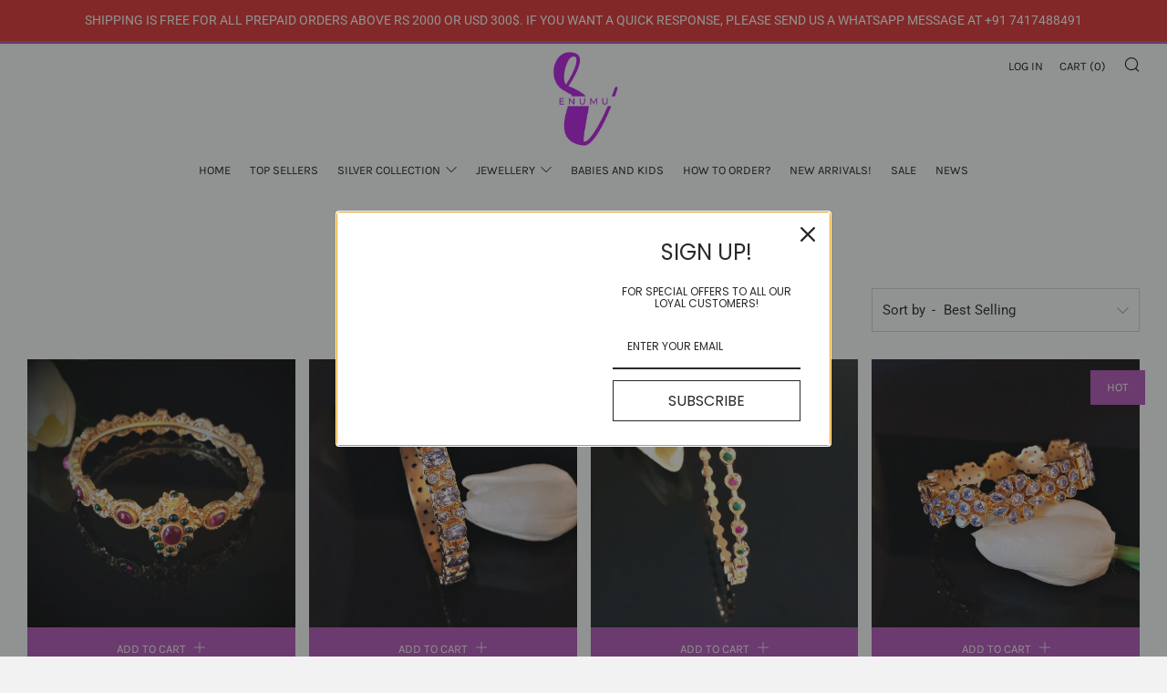

--- FILE ---
content_type: text/html; charset=utf-8
request_url: https://www.enumu.in/collections/pure-silver-bracelets-bangles
body_size: 22776
content:
<!doctype html>
<html class="no-js" lang="en">
<head>
  
  <!-- Snap Pixel Code -->
<script type='text/javascript'>
(function(e,t,n){if(e.snaptr)return;var a=e.snaptr=function()
{a.handleRequest?a.handleRequest.apply(a,arguments):a.queue.push(arguments)};
a.queue=[];var s='script';r=t.createElement(s);r.async=!0;
r.src=n;var u=t.getElementsByTagName(s)[0];
u.parentNode.insertBefore(r,u);})(window,document,
'https://sc-static.net/scevent.min.js');

snaptr('init', '91847dbf-e4dc-4412-abd8-9fa98a04ee7a', {
'user_email': '__INSERT_USER_EMAIL__'
});

snaptr('track', 'PAGE_VIEW');

</script>
<!-- End Snap Pixel Code -->
  
  	<meta charset="utf-8">
  	<meta http-equiv="X-UA-Compatible" content="IE=edge,chrome=1">
  	<meta name="viewport" content="width=device-width, initial-scale=1.0, height=device-height, minimum-scale=1.0, user-scalable=0">
  	<meta name="theme-color" content="#b34fb7">

	<!-- Network optimisations -->

<link rel="preload" as="style" href="//www.enumu.in/cdn/shop/t/23/assets/theme-critical.css?v=171097155822136078821612389623"><link rel="preload" as="script" href="//www.enumu.in/cdn/shop/t/23/assets/scrollreveal.min.js?v=160788058297944495001612389623"><link rel="preconnect" href="//cdn.shopify.com" crossorigin>
<link rel="preconnect" href="//fonts.shopifycdn.com" crossorigin>
<link rel="preconnect" href="//v.shopify.com" crossorigin>
<link rel="preconnect" href="//ajax.googleapis.com" crossorigin>
<link rel="preconnect" href="//s.ytimg.com" crossorigin>
<link rel="preconnect" href="//www.youtube.com" crossorigin>
<link rel="dns-prefetch" href="//productreviews.shopifycdn.com">
<link rel="dns-prefetch" href="//maps.googleapis.com">
<link rel="dns-prefetch" href="//maps.gstatic.com">
<link rel="preconnect" href="https://monorail-edge.shopifysvc.com">

<link rel="canonical" href="https://www.enumu.in/collections/pure-silver-bracelets-bangles">
	    <link rel="shortcut icon" href="//www.enumu.in/cdn/shop/files/favicon-32x32_32x32.png?v=1614308415" type="image/png">
	

	<!-- Title and description ================================================== --><title>Pure Silver Bracelets / Bangles
&ndash; Enumu</title><!-- /snippets/social-meta-tags.liquid -->




<meta property="og:site_name" content="Enumu">
<meta property="og:url" content="https://www.enumu.in/collections/pure-silver-bracelets-bangles">
<meta property="og:title" content="Pure Silver Bracelets / Bangles">
<meta property="og:type" content="product.group">
<meta property="og:description" content="South Indian Silver, Sterling Silver , Temple, Nakshi , Polki , Jadau , Kundan , Tribal, Oxidized Silver, Guttapusalu , Handmade Jewellery handpicked for you!">

<meta property="og:image" content="http://www.enumu.in/cdn/shop/files/ENUMU_30_1200x1200.png?v=1614319663">
<meta property="og:image:secure_url" content="https://www.enumu.in/cdn/shop/files/ENUMU_30_1200x1200.png?v=1614319663">


  <meta name="twitter:site" content="@hienumu">

<meta name="twitter:card" content="summary_large_image">
<meta name="twitter:title" content="Pure Silver Bracelets / Bangles">
<meta name="twitter:description" content="South Indian Silver, Sterling Silver , Temple, Nakshi , Polki , Jadau , Kundan , Tribal, Oxidized Silver, Guttapusalu , Handmade Jewellery handpicked for you!">

  	<!-- JS before CSSOM =================================================== -->
  	<script type="text/javascript">
		theme = {};
		theme.t = {};
		theme.map = {};
		theme.map_settings_url="//www.enumu.in/cdn/shop/t/23/assets/map_settings.min.js?v=139713383514298653791612389615";
		theme.cart_type = 'modal';
		theme.cart_ajax = true;
		theme.routes = {
			rootUrl: "/",
			cartUrl: "/cart",
			cartAddUrl: "/cart/add",
			cartChangeUrl: "/cart/change"
		};
	</script>
	
	<style id="fontsupporttest">@font-face{font-family:"font";src:url("https://")}</style>
	<script type="text/javascript">
		function supportsFontFace() {
			function blacklist() {
				var match = /(WebKit|windows phone.+trident)\/(\d+)/i.exec(navigator.userAgent);
				return match && parseInt(match[2], 10) < (match[1] == 'WebKit' ? 533 : 6);
			}
			function hasFontFaceSrc() {
				var style = document.getElementById('fontsupporttest');
				var sheet = style.sheet || style.styleSheet;
				var cssText = sheet ? (sheet.cssRules && sheet.cssRules[0] ? sheet.cssRules[0].cssText : sheet.cssText || '') : '';
				return /src/i.test(cssText);
			}
			return !blacklist() && hasFontFaceSrc();
		}
		document.documentElement.classList.replace('no-js', 'js');
		if (window.matchMedia("(pointer: coarse)").matches) {document.documentElement.classList.add('touchevents')} else {document.documentElement.classList.add('no-touchevents')}
		if (supportsFontFace()) {document.documentElement.classList.add('fontface')}
	</script>
  	<script src="//www.enumu.in/cdn/shop/t/23/assets/jquery.min.js?v=60938658743091704111612389625" defer="defer"></script>
  	<script src="//www.enumu.in/cdn/shop/t/23/assets/vendor.min.js?v=90278687466543848511612389627" defer="defer"></script>
  	<script src="//www.enumu.in/cdn/shop/t/23/assets/ajax-cart.min.js?v=104655514923492747171612389643" defer="defer"></script>

  	<!-- CSS ================================================== -->
  	
<style data-shopify>





:root {
	--color--brand: #b34fb7;
	--color--brand-dark: #a445a8;
	--color--brand-light: #bb61be;

	--color--accent: #fad018;
	--color--accent-dark: #f3c705;

	--color--link: #e2bce3;
	--color--link-dark: #4c204d;

	--color--text: #212121;
	--color--text-light: rgba(33, 33, 33, 0.7);
	--color--text-lighter: rgba(33, 33, 33, 0.5);
	--color--text-lightest: rgba(33, 33, 33, 0.2);

	--color--text-bg: rgba(33, 33, 33, 0.1);

	--color--headings: #212121;
	--color--alt-text: #666666;
	--color--btn: #ffffff;

	--color--product-bg: #f0f0f0;
	--color--product-sale: #c00000;

	--color--bg: #FFFFFF;
	--color--bg-alpha: rgba(255, 255, 255, 0.8);
	--color--bg-light: #ffffff;
	--color--bg-dark: #f2f2f2;

	--font--size-base: 15;
	--font--line-base: 30;

	--font--size-h1: 34;
	--font--size-h2: 26;
	--font--size-h3: 20;
	--font--size-h4: 19;
	--font--size-h5: 16;
	--font--size-h6: 15;

	--font--body: Roboto, sans-serif;
	--font--body-style: normal;
    --font--body-weight: 400;

    --font--title: Karla, sans-serif;
	--font--title-weight: 400;
	--font--title-style: normal;
	--font--title-space: 1px;
	--font--title-transform: uppercase;
	--font--title-border: 1;
	--font--title-border-size: 1px;

	--font--nav: Karla, sans-serif;
	--font--nav-weight: 400;
	--font--nav-style: normal;
	--font--nav-space: 0px;
	--font--nav-transform: uppercase;
	--font--nav-size: 13px;

	--font--button: Karla, sans-serif;
	--font--button-weight: 400;
	--font--button-style: normal;
	--font--button-space: 0px;
	--font--button-transform: uppercase;
	--font--button-size: 13px;
	--font--button-mobile-size: 12px;

	--font--icon-url: //www.enumu.in/cdn/shop/t/23/assets/sb-icons.eot?v=69961381625854386191612389618;
}
</style>
	<style>@font-face {
  font-family: Roboto;
  font-weight: 400;
  font-style: normal;
  font-display: swap;
  src: url("//www.enumu.in/cdn/fonts/roboto/roboto_n4.2019d890f07b1852f56ce63ba45b2db45d852cba.woff2") format("woff2"),
       url("//www.enumu.in/cdn/fonts/roboto/roboto_n4.238690e0007583582327135619c5f7971652fa9d.woff") format("woff");
}

@font-face {
  font-family: Karla;
  font-weight: 400;
  font-style: normal;
  font-display: swap;
  src: url("//www.enumu.in/cdn/fonts/karla/karla_n4.40497e07df527e6a50e58fb17ef1950c72f3e32c.woff2") format("woff2"),
       url("//www.enumu.in/cdn/fonts/karla/karla_n4.e9f6f9de321061073c6bfe03c28976ba8ce6ee18.woff") format("woff");
}

@font-face {
  font-family: Karla;
  font-weight: 400;
  font-style: normal;
  font-display: swap;
  src: url("//www.enumu.in/cdn/fonts/karla/karla_n4.40497e07df527e6a50e58fb17ef1950c72f3e32c.woff2") format("woff2"),
       url("//www.enumu.in/cdn/fonts/karla/karla_n4.e9f6f9de321061073c6bfe03c28976ba8ce6ee18.woff") format("woff");
}

@font-face {
  font-family: Karla;
  font-weight: 400;
  font-style: normal;
  font-display: swap;
  src: url("//www.enumu.in/cdn/fonts/karla/karla_n4.40497e07df527e6a50e58fb17ef1950c72f3e32c.woff2") format("woff2"),
       url("//www.enumu.in/cdn/fonts/karla/karla_n4.e9f6f9de321061073c6bfe03c28976ba8ce6ee18.woff") format("woff");
}

@font-face {
  font-family: Roboto;
  font-weight: 700;
  font-style: normal;
  font-display: swap;
  src: url("//www.enumu.in/cdn/fonts/roboto/roboto_n7.f38007a10afbbde8976c4056bfe890710d51dec2.woff2") format("woff2"),
       url("//www.enumu.in/cdn/fonts/roboto/roboto_n7.94bfdd3e80c7be00e128703d245c207769d763f9.woff") format("woff");
}

@font-face {
  font-family: Roboto;
  font-weight: 400;
  font-style: italic;
  font-display: swap;
  src: url("//www.enumu.in/cdn/fonts/roboto/roboto_i4.57ce898ccda22ee84f49e6b57ae302250655e2d4.woff2") format("woff2"),
       url("//www.enumu.in/cdn/fonts/roboto/roboto_i4.b21f3bd061cbcb83b824ae8c7671a82587b264bf.woff") format("woff");
}

@font-face {
  font-family: Roboto;
  font-weight: 700;
  font-style: italic;
  font-display: swap;
  src: url("//www.enumu.in/cdn/fonts/roboto/roboto_i7.7ccaf9410746f2c53340607c42c43f90a9005937.woff2") format("woff2"),
       url("//www.enumu.in/cdn/fonts/roboto/roboto_i7.49ec21cdd7148292bffea74c62c0df6e93551516.woff") format("woff");
}

</style>

<link rel="stylesheet" href="//www.enumu.in/cdn/shop/t/23/assets/theme-critical.css?v=171097155822136078821612389623">

<link rel="preload" href="//www.enumu.in/cdn/shop/t/23/assets/theme.css?v=128834332622582487131612389616" as="style" onload="this.onload=null;this.rel='stylesheet'">
<noscript><link rel="stylesheet" href="//www.enumu.in/cdn/shop/t/23/assets/theme.css?v=128834332622582487131612389616"></noscript>
<script>
	/*! loadCSS rel=preload polyfill. [c]2017 Filament Group, Inc. MIT License */
	(function(w){"use strict";if(!w.loadCSS){w.loadCSS=function(){}}var rp=loadCSS.relpreload={};rp.support=(function(){var ret;try{ret=w.document.createElement("link").relList.supports("preload")}catch(e){ret=false}return function(){return ret}})();rp.bindMediaToggle=function(link){var finalMedia=link.media||"all";function enableStylesheet(){if(link.addEventListener){link.removeEventListener("load",enableStylesheet)}else if(link.attachEvent){link.detachEvent("onload",enableStylesheet)}link.setAttribute("onload",null);link.media=finalMedia}if(link.addEventListener){link.addEventListener("load",enableStylesheet)}else if(link.attachEvent){link.attachEvent("onload",enableStylesheet)}setTimeout(function(){link.rel="stylesheet";link.media="only x"});setTimeout(enableStylesheet,3000)};rp.poly=function(){if(rp.support()){return}var links=w.document.getElementsByTagName("link");for(var i=0;i<links.length;i+=1){var link=links[i];if(link.rel==="preload"&&link.getAttribute("as")==="style"&&!link.getAttribute("data-loadcss")){link.setAttribute("data-loadcss",true);rp.bindMediaToggle(link)}}};if(!rp.support()){rp.poly();var run=w.setInterval(rp.poly,500);if(w.addEventListener){w.addEventListener("load",function(){rp.poly();w.clearInterval(run)})}else if(w.attachEvent){w.attachEvent("onload",function(){rp.poly();w.clearInterval(run)})}}if(typeof exports!=="undefined"){exports.loadCSS=loadCSS}else{w.loadCSS=loadCSS}}(typeof global!=="undefined"?global:this));
</script>

	<!-- JS after CSSOM=================================================== -->
  	<script src="//www.enumu.in/cdn/shop/t/23/assets/theme.min.js?v=140237204791185174451612389631" defer="defer"></script>
  	<script src="//www.enumu.in/cdn/shop/t/23/assets/custom.js?v=152733329445290166911612389624" defer="defer"></script>

	

  	
		<script src="//www.enumu.in/cdn/shop/t/23/assets/scrollreveal.min.js?v=160788058297944495001612389623"></script>
	
  	

	<!-- Header hook for plugins ================================================== -->
  	<script>window.performance && window.performance.mark && window.performance.mark('shopify.content_for_header.start');</script><meta name="google-site-verification" content="OAggKVhYGrIbD7Fs3HxNC8D1BqzCB5lEnOygkeTF5tQ">
<meta name="google-site-verification" content="37fAw895nR3apRhXRuD2X1SAHPfUljTXsfYu5P9hat0">
<meta id="shopify-digital-wallet" name="shopify-digital-wallet" content="/7133109/digital_wallets/dialog">
<link rel="alternate" type="application/atom+xml" title="Feed" href="/collections/pure-silver-bracelets-bangles.atom" />
<link rel="alternate" type="application/json+oembed" href="https://www.enumu.in/collections/pure-silver-bracelets-bangles.oembed">
<script async="async" src="/checkouts/internal/preloads.js?locale=en-IN"></script>
<script id="shopify-features" type="application/json">{"accessToken":"4b8817718b8f2365c270dc5ddc401603","betas":["rich-media-storefront-analytics"],"domain":"www.enumu.in","predictiveSearch":true,"shopId":7133109,"locale":"en"}</script>
<script>var Shopify = Shopify || {};
Shopify.shop = "enumu.myshopify.com";
Shopify.locale = "en";
Shopify.currency = {"active":"INR","rate":"1.0"};
Shopify.country = "IN";
Shopify.theme = {"name":"Venue - Latest - Feb 3rd 2021 201PM","id":81891688535,"schema_name":"Venue","schema_version":"4.8.2","theme_store_id":836,"role":"main"};
Shopify.theme.handle = "null";
Shopify.theme.style = {"id":null,"handle":null};
Shopify.cdnHost = "www.enumu.in/cdn";
Shopify.routes = Shopify.routes || {};
Shopify.routes.root = "/";</script>
<script type="module">!function(o){(o.Shopify=o.Shopify||{}).modules=!0}(window);</script>
<script>!function(o){function n(){var o=[];function n(){o.push(Array.prototype.slice.apply(arguments))}return n.q=o,n}var t=o.Shopify=o.Shopify||{};t.loadFeatures=n(),t.autoloadFeatures=n()}(window);</script>
<script id="shop-js-analytics" type="application/json">{"pageType":"collection"}</script>
<script defer="defer" async type="module" src="//www.enumu.in/cdn/shopifycloud/shop-js/modules/v2/client.init-shop-cart-sync_BT-GjEfc.en.esm.js"></script>
<script defer="defer" async type="module" src="//www.enumu.in/cdn/shopifycloud/shop-js/modules/v2/chunk.common_D58fp_Oc.esm.js"></script>
<script defer="defer" async type="module" src="//www.enumu.in/cdn/shopifycloud/shop-js/modules/v2/chunk.modal_xMitdFEc.esm.js"></script>
<script type="module">
  await import("//www.enumu.in/cdn/shopifycloud/shop-js/modules/v2/client.init-shop-cart-sync_BT-GjEfc.en.esm.js");
await import("//www.enumu.in/cdn/shopifycloud/shop-js/modules/v2/chunk.common_D58fp_Oc.esm.js");
await import("//www.enumu.in/cdn/shopifycloud/shop-js/modules/v2/chunk.modal_xMitdFEc.esm.js");

  window.Shopify.SignInWithShop?.initShopCartSync?.({"fedCMEnabled":true,"windoidEnabled":true});

</script>
<script>(function() {
  var isLoaded = false;
  function asyncLoad() {
    if (isLoaded) return;
    isLoaded = true;
    var urls = ["https:\/\/shipsell.laralancer.com\/scripts\/ship-25f0440771bdccdf708faa63d7dd89e0-sell.js?shop=enumu.myshopify.com","https:\/\/omnisnippet1.com\/platforms\/shopify.js?source=scriptTag\u0026v=2025-05-15T12\u0026shop=enumu.myshopify.com"];
    for (var i = 0; i < urls.length; i++) {
      var s = document.createElement('script');
      s.type = 'text/javascript';
      s.async = true;
      s.src = urls[i];
      var x = document.getElementsByTagName('script')[0];
      x.parentNode.insertBefore(s, x);
    }
  };
  if(window.attachEvent) {
    window.attachEvent('onload', asyncLoad);
  } else {
    window.addEventListener('load', asyncLoad, false);
  }
})();</script>
<script id="__st">var __st={"a":7133109,"offset":19800,"reqid":"bd12f4e9-9385-416c-837b-70cef2b6fb8e-1769173690","pageurl":"www.enumu.in\/collections\/pure-silver-bracelets-bangles","u":"7d9d56e15883","p":"collection","rtyp":"collection","rid":160858832983};</script>
<script>window.ShopifyPaypalV4VisibilityTracking = true;</script>
<script id="captcha-bootstrap">!function(){'use strict';const t='contact',e='account',n='new_comment',o=[[t,t],['blogs',n],['comments',n],[t,'customer']],c=[[e,'customer_login'],[e,'guest_login'],[e,'recover_customer_password'],[e,'create_customer']],r=t=>t.map((([t,e])=>`form[action*='/${t}']:not([data-nocaptcha='true']) input[name='form_type'][value='${e}']`)).join(','),a=t=>()=>t?[...document.querySelectorAll(t)].map((t=>t.form)):[];function s(){const t=[...o],e=r(t);return a(e)}const i='password',u='form_key',d=['recaptcha-v3-token','g-recaptcha-response','h-captcha-response',i],f=()=>{try{return window.sessionStorage}catch{return}},m='__shopify_v',_=t=>t.elements[u];function p(t,e,n=!1){try{const o=window.sessionStorage,c=JSON.parse(o.getItem(e)),{data:r}=function(t){const{data:e,action:n}=t;return t[m]||n?{data:e,action:n}:{data:t,action:n}}(c);for(const[e,n]of Object.entries(r))t.elements[e]&&(t.elements[e].value=n);n&&o.removeItem(e)}catch(o){console.error('form repopulation failed',{error:o})}}const l='form_type',E='cptcha';function T(t){t.dataset[E]=!0}const w=window,h=w.document,L='Shopify',v='ce_forms',y='captcha';let A=!1;((t,e)=>{const n=(g='f06e6c50-85a8-45c8-87d0-21a2b65856fe',I='https://cdn.shopify.com/shopifycloud/storefront-forms-hcaptcha/ce_storefront_forms_captcha_hcaptcha.v1.5.2.iife.js',D={infoText:'Protected by hCaptcha',privacyText:'Privacy',termsText:'Terms'},(t,e,n)=>{const o=w[L][v],c=o.bindForm;if(c)return c(t,g,e,D).then(n);var r;o.q.push([[t,g,e,D],n]),r=I,A||(h.body.append(Object.assign(h.createElement('script'),{id:'captcha-provider',async:!0,src:r})),A=!0)});var g,I,D;w[L]=w[L]||{},w[L][v]=w[L][v]||{},w[L][v].q=[],w[L][y]=w[L][y]||{},w[L][y].protect=function(t,e){n(t,void 0,e),T(t)},Object.freeze(w[L][y]),function(t,e,n,w,h,L){const[v,y,A,g]=function(t,e,n){const i=e?o:[],u=t?c:[],d=[...i,...u],f=r(d),m=r(i),_=r(d.filter((([t,e])=>n.includes(e))));return[a(f),a(m),a(_),s()]}(w,h,L),I=t=>{const e=t.target;return e instanceof HTMLFormElement?e:e&&e.form},D=t=>v().includes(t);t.addEventListener('submit',(t=>{const e=I(t);if(!e)return;const n=D(e)&&!e.dataset.hcaptchaBound&&!e.dataset.recaptchaBound,o=_(e),c=g().includes(e)&&(!o||!o.value);(n||c)&&t.preventDefault(),c&&!n&&(function(t){try{if(!f())return;!function(t){const e=f();if(!e)return;const n=_(t);if(!n)return;const o=n.value;o&&e.removeItem(o)}(t);const e=Array.from(Array(32),(()=>Math.random().toString(36)[2])).join('');!function(t,e){_(t)||t.append(Object.assign(document.createElement('input'),{type:'hidden',name:u})),t.elements[u].value=e}(t,e),function(t,e){const n=f();if(!n)return;const o=[...t.querySelectorAll(`input[type='${i}']`)].map((({name:t})=>t)),c=[...d,...o],r={};for(const[a,s]of new FormData(t).entries())c.includes(a)||(r[a]=s);n.setItem(e,JSON.stringify({[m]:1,action:t.action,data:r}))}(t,e)}catch(e){console.error('failed to persist form',e)}}(e),e.submit())}));const S=(t,e)=>{t&&!t.dataset[E]&&(n(t,e.some((e=>e===t))),T(t))};for(const o of['focusin','change'])t.addEventListener(o,(t=>{const e=I(t);D(e)&&S(e,y())}));const B=e.get('form_key'),M=e.get(l),P=B&&M;t.addEventListener('DOMContentLoaded',(()=>{const t=y();if(P)for(const e of t)e.elements[l].value===M&&p(e,B);[...new Set([...A(),...v().filter((t=>'true'===t.dataset.shopifyCaptcha))])].forEach((e=>S(e,t)))}))}(h,new URLSearchParams(w.location.search),n,t,e,['guest_login'])})(!0,!0)}();</script>
<script integrity="sha256-4kQ18oKyAcykRKYeNunJcIwy7WH5gtpwJnB7kiuLZ1E=" data-source-attribution="shopify.loadfeatures" defer="defer" src="//www.enumu.in/cdn/shopifycloud/storefront/assets/storefront/load_feature-a0a9edcb.js" crossorigin="anonymous"></script>
<script data-source-attribution="shopify.dynamic_checkout.dynamic.init">var Shopify=Shopify||{};Shopify.PaymentButton=Shopify.PaymentButton||{isStorefrontPortableWallets:!0,init:function(){window.Shopify.PaymentButton.init=function(){};var t=document.createElement("script");t.src="https://www.enumu.in/cdn/shopifycloud/portable-wallets/latest/portable-wallets.en.js",t.type="module",document.head.appendChild(t)}};
</script>
<script data-source-attribution="shopify.dynamic_checkout.buyer_consent">
  function portableWalletsHideBuyerConsent(e){var t=document.getElementById("shopify-buyer-consent"),n=document.getElementById("shopify-subscription-policy-button");t&&n&&(t.classList.add("hidden"),t.setAttribute("aria-hidden","true"),n.removeEventListener("click",e))}function portableWalletsShowBuyerConsent(e){var t=document.getElementById("shopify-buyer-consent"),n=document.getElementById("shopify-subscription-policy-button");t&&n&&(t.classList.remove("hidden"),t.removeAttribute("aria-hidden"),n.addEventListener("click",e))}window.Shopify?.PaymentButton&&(window.Shopify.PaymentButton.hideBuyerConsent=portableWalletsHideBuyerConsent,window.Shopify.PaymentButton.showBuyerConsent=portableWalletsShowBuyerConsent);
</script>
<script data-source-attribution="shopify.dynamic_checkout.cart.bootstrap">document.addEventListener("DOMContentLoaded",(function(){function t(){return document.querySelector("shopify-accelerated-checkout-cart, shopify-accelerated-checkout")}if(t())Shopify.PaymentButton.init();else{new MutationObserver((function(e,n){t()&&(Shopify.PaymentButton.init(),n.disconnect())})).observe(document.body,{childList:!0,subtree:!0})}}));
</script>

<script>window.performance && window.performance.mark && window.performance.mark('shopify.content_for_header.end');</script>
<!-- BEGIN app block: shopify://apps/also-bought/blocks/app-embed-block/b94b27b4-738d-4d92-9e60-43c22d1da3f2 --><script>
    window.codeblackbelt = window.codeblackbelt || {};
    window.codeblackbelt.shop = window.codeblackbelt.shop || 'enumu.myshopify.com';
    </script><script src="//cdn.codeblackbelt.com/widgets/also-bought/bootstrap.min.js?version=2026012318+0530" async></script>
<!-- END app block --><link href="https://monorail-edge.shopifysvc.com" rel="dns-prefetch">
<script>(function(){if ("sendBeacon" in navigator && "performance" in window) {try {var session_token_from_headers = performance.getEntriesByType('navigation')[0].serverTiming.find(x => x.name == '_s').description;} catch {var session_token_from_headers = undefined;}var session_cookie_matches = document.cookie.match(/_shopify_s=([^;]*)/);var session_token_from_cookie = session_cookie_matches && session_cookie_matches.length === 2 ? session_cookie_matches[1] : "";var session_token = session_token_from_headers || session_token_from_cookie || "";function handle_abandonment_event(e) {var entries = performance.getEntries().filter(function(entry) {return /monorail-edge.shopifysvc.com/.test(entry.name);});if (!window.abandonment_tracked && entries.length === 0) {window.abandonment_tracked = true;var currentMs = Date.now();var navigation_start = performance.timing.navigationStart;var payload = {shop_id: 7133109,url: window.location.href,navigation_start,duration: currentMs - navigation_start,session_token,page_type: "collection"};window.navigator.sendBeacon("https://monorail-edge.shopifysvc.com/v1/produce", JSON.stringify({schema_id: "online_store_buyer_site_abandonment/1.1",payload: payload,metadata: {event_created_at_ms: currentMs,event_sent_at_ms: currentMs}}));}}window.addEventListener('pagehide', handle_abandonment_event);}}());</script>
<script id="web-pixels-manager-setup">(function e(e,d,r,n,o){if(void 0===o&&(o={}),!Boolean(null===(a=null===(i=window.Shopify)||void 0===i?void 0:i.analytics)||void 0===a?void 0:a.replayQueue)){var i,a;window.Shopify=window.Shopify||{};var t=window.Shopify;t.analytics=t.analytics||{};var s=t.analytics;s.replayQueue=[],s.publish=function(e,d,r){return s.replayQueue.push([e,d,r]),!0};try{self.performance.mark("wpm:start")}catch(e){}var l=function(){var e={modern:/Edge?\/(1{2}[4-9]|1[2-9]\d|[2-9]\d{2}|\d{4,})\.\d+(\.\d+|)|Firefox\/(1{2}[4-9]|1[2-9]\d|[2-9]\d{2}|\d{4,})\.\d+(\.\d+|)|Chrom(ium|e)\/(9{2}|\d{3,})\.\d+(\.\d+|)|(Maci|X1{2}).+ Version\/(15\.\d+|(1[6-9]|[2-9]\d|\d{3,})\.\d+)([,.]\d+|)( \(\w+\)|)( Mobile\/\w+|) Safari\/|Chrome.+OPR\/(9{2}|\d{3,})\.\d+\.\d+|(CPU[ +]OS|iPhone[ +]OS|CPU[ +]iPhone|CPU IPhone OS|CPU iPad OS)[ +]+(15[._]\d+|(1[6-9]|[2-9]\d|\d{3,})[._]\d+)([._]\d+|)|Android:?[ /-](13[3-9]|1[4-9]\d|[2-9]\d{2}|\d{4,})(\.\d+|)(\.\d+|)|Android.+Firefox\/(13[5-9]|1[4-9]\d|[2-9]\d{2}|\d{4,})\.\d+(\.\d+|)|Android.+Chrom(ium|e)\/(13[3-9]|1[4-9]\d|[2-9]\d{2}|\d{4,})\.\d+(\.\d+|)|SamsungBrowser\/([2-9]\d|\d{3,})\.\d+/,legacy:/Edge?\/(1[6-9]|[2-9]\d|\d{3,})\.\d+(\.\d+|)|Firefox\/(5[4-9]|[6-9]\d|\d{3,})\.\d+(\.\d+|)|Chrom(ium|e)\/(5[1-9]|[6-9]\d|\d{3,})\.\d+(\.\d+|)([\d.]+$|.*Safari\/(?![\d.]+ Edge\/[\d.]+$))|(Maci|X1{2}).+ Version\/(10\.\d+|(1[1-9]|[2-9]\d|\d{3,})\.\d+)([,.]\d+|)( \(\w+\)|)( Mobile\/\w+|) Safari\/|Chrome.+OPR\/(3[89]|[4-9]\d|\d{3,})\.\d+\.\d+|(CPU[ +]OS|iPhone[ +]OS|CPU[ +]iPhone|CPU IPhone OS|CPU iPad OS)[ +]+(10[._]\d+|(1[1-9]|[2-9]\d|\d{3,})[._]\d+)([._]\d+|)|Android:?[ /-](13[3-9]|1[4-9]\d|[2-9]\d{2}|\d{4,})(\.\d+|)(\.\d+|)|Mobile Safari.+OPR\/([89]\d|\d{3,})\.\d+\.\d+|Android.+Firefox\/(13[5-9]|1[4-9]\d|[2-9]\d{2}|\d{4,})\.\d+(\.\d+|)|Android.+Chrom(ium|e)\/(13[3-9]|1[4-9]\d|[2-9]\d{2}|\d{4,})\.\d+(\.\d+|)|Android.+(UC? ?Browser|UCWEB|U3)[ /]?(15\.([5-9]|\d{2,})|(1[6-9]|[2-9]\d|\d{3,})\.\d+)\.\d+|SamsungBrowser\/(5\.\d+|([6-9]|\d{2,})\.\d+)|Android.+MQ{2}Browser\/(14(\.(9|\d{2,})|)|(1[5-9]|[2-9]\d|\d{3,})(\.\d+|))(\.\d+|)|K[Aa][Ii]OS\/(3\.\d+|([4-9]|\d{2,})\.\d+)(\.\d+|)/},d=e.modern,r=e.legacy,n=navigator.userAgent;return n.match(d)?"modern":n.match(r)?"legacy":"unknown"}(),u="modern"===l?"modern":"legacy",c=(null!=n?n:{modern:"",legacy:""})[u],f=function(e){return[e.baseUrl,"/wpm","/b",e.hashVersion,"modern"===e.buildTarget?"m":"l",".js"].join("")}({baseUrl:d,hashVersion:r,buildTarget:u}),m=function(e){var d=e.version,r=e.bundleTarget,n=e.surface,o=e.pageUrl,i=e.monorailEndpoint;return{emit:function(e){var a=e.status,t=e.errorMsg,s=(new Date).getTime(),l=JSON.stringify({metadata:{event_sent_at_ms:s},events:[{schema_id:"web_pixels_manager_load/3.1",payload:{version:d,bundle_target:r,page_url:o,status:a,surface:n,error_msg:t},metadata:{event_created_at_ms:s}}]});if(!i)return console&&console.warn&&console.warn("[Web Pixels Manager] No Monorail endpoint provided, skipping logging."),!1;try{return self.navigator.sendBeacon.bind(self.navigator)(i,l)}catch(e){}var u=new XMLHttpRequest;try{return u.open("POST",i,!0),u.setRequestHeader("Content-Type","text/plain"),u.send(l),!0}catch(e){return console&&console.warn&&console.warn("[Web Pixels Manager] Got an unhandled error while logging to Monorail."),!1}}}}({version:r,bundleTarget:l,surface:e.surface,pageUrl:self.location.href,monorailEndpoint:e.monorailEndpoint});try{o.browserTarget=l,function(e){var d=e.src,r=e.async,n=void 0===r||r,o=e.onload,i=e.onerror,a=e.sri,t=e.scriptDataAttributes,s=void 0===t?{}:t,l=document.createElement("script"),u=document.querySelector("head"),c=document.querySelector("body");if(l.async=n,l.src=d,a&&(l.integrity=a,l.crossOrigin="anonymous"),s)for(var f in s)if(Object.prototype.hasOwnProperty.call(s,f))try{l.dataset[f]=s[f]}catch(e){}if(o&&l.addEventListener("load",o),i&&l.addEventListener("error",i),u)u.appendChild(l);else{if(!c)throw new Error("Did not find a head or body element to append the script");c.appendChild(l)}}({src:f,async:!0,onload:function(){if(!function(){var e,d;return Boolean(null===(d=null===(e=window.Shopify)||void 0===e?void 0:e.analytics)||void 0===d?void 0:d.initialized)}()){var d=window.webPixelsManager.init(e)||void 0;if(d){var r=window.Shopify.analytics;r.replayQueue.forEach((function(e){var r=e[0],n=e[1],o=e[2];d.publishCustomEvent(r,n,o)})),r.replayQueue=[],r.publish=d.publishCustomEvent,r.visitor=d.visitor,r.initialized=!0}}},onerror:function(){return m.emit({status:"failed",errorMsg:"".concat(f," has failed to load")})},sri:function(e){var d=/^sha384-[A-Za-z0-9+/=]+$/;return"string"==typeof e&&d.test(e)}(c)?c:"",scriptDataAttributes:o}),m.emit({status:"loading"})}catch(e){m.emit({status:"failed",errorMsg:(null==e?void 0:e.message)||"Unknown error"})}}})({shopId: 7133109,storefrontBaseUrl: "https://www.enumu.in",extensionsBaseUrl: "https://extensions.shopifycdn.com/cdn/shopifycloud/web-pixels-manager",monorailEndpoint: "https://monorail-edge.shopifysvc.com/unstable/produce_batch",surface: "storefront-renderer",enabledBetaFlags: ["2dca8a86"],webPixelsConfigList: [{"id":"649920599","configuration":"{\"apiURL\":\"https:\/\/api.omnisend.com\",\"appURL\":\"https:\/\/app.omnisend.com\",\"brandID\":\"5b7f4830597ed708a407f51b\",\"trackingURL\":\"https:\/\/wt.omnisendlink.com\"}","eventPayloadVersion":"v1","runtimeContext":"STRICT","scriptVersion":"aa9feb15e63a302383aa48b053211bbb","type":"APP","apiClientId":186001,"privacyPurposes":["ANALYTICS","MARKETING","SALE_OF_DATA"],"dataSharingAdjustments":{"protectedCustomerApprovalScopes":["read_customer_address","read_customer_email","read_customer_name","read_customer_personal_data","read_customer_phone"]}},{"id":"387973207","configuration":"{\"config\":\"{\\\"google_tag_ids\\\":[\\\"AW-11053550693\\\",\\\"GT-TWT8QTQ\\\",\\\"G-D1TCDTCQF2\\\"],\\\"target_country\\\":\\\"IN\\\",\\\"gtag_events\\\":[{\\\"type\\\":\\\"search\\\",\\\"action_label\\\":[\\\"AW-11053550693\\\/ubXKCL7jsYYYEOWY35Yp\\\",\\\"G-D1TCDTCQF2\\\"]},{\\\"type\\\":\\\"begin_checkout\\\",\\\"action_label\\\":[\\\"AW-11053550693\\\/dL_4CLvjsYYYEOWY35Yp\\\",\\\"G-D1TCDTCQF2\\\"]},{\\\"type\\\":\\\"view_item\\\",\\\"action_label\\\":[\\\"AW-11053550693\\\/tYSmCL3isYYYEOWY35Yp\\\",\\\"MC-50R4LEV0BT\\\",\\\"G-D1TCDTCQF2\\\"]},{\\\"type\\\":\\\"purchase\\\",\\\"action_label\\\":[\\\"AW-11053550693\\\/lyWxCLrisYYYEOWY35Yp\\\",\\\"MC-50R4LEV0BT\\\",\\\"G-D1TCDTCQF2\\\"]},{\\\"type\\\":\\\"page_view\\\",\\\"action_label\\\":[\\\"AW-11053550693\\\/DuG8CLfisYYYEOWY35Yp\\\",\\\"MC-50R4LEV0BT\\\",\\\"G-D1TCDTCQF2\\\"]},{\\\"type\\\":\\\"add_payment_info\\\",\\\"action_label\\\":[\\\"AW-11053550693\\\/dbLwCMHjsYYYEOWY35Yp\\\",\\\"G-D1TCDTCQF2\\\"]},{\\\"type\\\":\\\"add_to_cart\\\",\\\"action_label\\\":[\\\"AW-11053550693\\\/cMQkCLjjsYYYEOWY35Yp\\\",\\\"G-D1TCDTCQF2\\\"]}],\\\"enable_monitoring_mode\\\":false}\"}","eventPayloadVersion":"v1","runtimeContext":"OPEN","scriptVersion":"b2a88bafab3e21179ed38636efcd8a93","type":"APP","apiClientId":1780363,"privacyPurposes":[],"dataSharingAdjustments":{"protectedCustomerApprovalScopes":["read_customer_address","read_customer_email","read_customer_name","read_customer_personal_data","read_customer_phone"]}},{"id":"52199511","eventPayloadVersion":"v1","runtimeContext":"LAX","scriptVersion":"1","type":"CUSTOM","privacyPurposes":["MARKETING"],"name":"Meta pixel (migrated)"},{"id":"97189975","eventPayloadVersion":"v1","runtimeContext":"LAX","scriptVersion":"1","type":"CUSTOM","privacyPurposes":["ANALYTICS"],"name":"Google Analytics tag (migrated)"},{"id":"shopify-app-pixel","configuration":"{}","eventPayloadVersion":"v1","runtimeContext":"STRICT","scriptVersion":"0450","apiClientId":"shopify-pixel","type":"APP","privacyPurposes":["ANALYTICS","MARKETING"]},{"id":"shopify-custom-pixel","eventPayloadVersion":"v1","runtimeContext":"LAX","scriptVersion":"0450","apiClientId":"shopify-pixel","type":"CUSTOM","privacyPurposes":["ANALYTICS","MARKETING"]}],isMerchantRequest: false,initData: {"shop":{"name":"Enumu","paymentSettings":{"currencyCode":"INR"},"myshopifyDomain":"enumu.myshopify.com","countryCode":"IN","storefrontUrl":"https:\/\/www.enumu.in"},"customer":null,"cart":null,"checkout":null,"productVariants":[],"purchasingCompany":null},},"https://www.enumu.in/cdn","fcfee988w5aeb613cpc8e4bc33m6693e112",{"modern":"","legacy":""},{"shopId":"7133109","storefrontBaseUrl":"https:\/\/www.enumu.in","extensionBaseUrl":"https:\/\/extensions.shopifycdn.com\/cdn\/shopifycloud\/web-pixels-manager","surface":"storefront-renderer","enabledBetaFlags":"[\"2dca8a86\"]","isMerchantRequest":"false","hashVersion":"fcfee988w5aeb613cpc8e4bc33m6693e112","publish":"custom","events":"[[\"page_viewed\",{}],[\"collection_viewed\",{\"collection\":{\"id\":\"160858832983\",\"title\":\"Pure Silver Bracelets \/ Bangles\",\"productVariants\":[{\"price\":{\"amount\":7400.0,\"currencyCode\":\"INR\"},\"product\":{\"title\":\"Handmade Pure Silver Ruby Emerald Bangle (Can be Opened)\",\"vendor\":\"enumu\",\"id\":\"4441304629335\",\"untranslatedTitle\":\"Handmade Pure Silver Ruby Emerald Bangle (Can be Opened)\",\"url\":\"\/products\/handmade-pure-silver-ruby-emerald-bangle-can-be-opened-1\",\"type\":\"Bracelets\/Bangle\"},\"id\":\"31631138652247\",\"image\":{\"src\":\"\/\/www.enumu.in\/cdn\/shop\/products\/EnumuSilverJewellery_18.jpg?v=1584906197\"},\"sku\":\"R191231114\",\"title\":\"Default Title\",\"untranslatedTitle\":\"Default Title\"},{\"price\":{\"amount\":6800.0,\"currencyCode\":\"INR\"},\"product\":{\"title\":\"Handmade Pure Silver CZ  Bangle (Size 2-8 - Fits Most people)\",\"vendor\":\"enumu\",\"id\":\"4370770755671\",\"untranslatedTitle\":\"Handmade Pure Silver CZ  Bangle (Size 2-8 - Fits Most people)\",\"url\":\"\/products\/handmade-pure-silver-cz-2-8-bangle-fits-most-people\",\"type\":\"Bracelets\/Bangle\"},\"id\":\"31302395461719\",\"image\":{\"src\":\"\/\/www.enumu.in\/cdn\/shop\/products\/Enumu_Pure_Silver_Jewelry_35.jpg?v=1575560522\"},\"sku\":\"R191231114\",\"title\":\"Default Title\",\"untranslatedTitle\":\"Default Title\"},{\"price\":{\"amount\":4800.0,\"currencyCode\":\"INR\"},\"product\":{\"title\":\"Handmade Pure Silver Ruby \u0026 Emerald  Bangle (Size 2-6)\",\"vendor\":\"enumu\",\"id\":\"6614007775319\",\"untranslatedTitle\":\"Handmade Pure Silver Ruby \u0026 Emerald  Bangle (Size 2-6)\",\"url\":\"\/products\/handmade-pure-silver-ruby-emerald-bangle-size-2-6\",\"type\":\"Bracelets\/Bangle\"},\"id\":\"39423167037527\",\"image\":{\"src\":\"\/\/www.enumu.in\/cdn\/shop\/products\/EnumuSilverJewelryBrandNew_115.jpg?v=1632887477\"},\"sku\":\"R21928857\",\"title\":\"Default Title\",\"untranslatedTitle\":\"Default Title\"},{\"price\":{\"amount\":9600.0,\"currencyCode\":\"INR\"},\"product\":{\"title\":\"Handmade Pure Silver CZ  Bangle ( Adjustable - Can be opened )\",\"vendor\":\"enumu\",\"id\":\"4407689609303\",\"untranslatedTitle\":\"Handmade Pure Silver CZ  Bangle ( Adjustable - Can be opened )\",\"url\":\"\/products\/handmade-pure-silver-cz-bangle-adjustable-can-be-opened\",\"type\":\"Bracelets\/Bangle\"},\"id\":\"31483412611159\",\"image\":{\"src\":\"\/\/www.enumu.in\/cdn\/shop\/products\/Enumu_Silver_Jewellery_5d032cb9-35c9-44b1-8045-c0b46bb75410.jpg?v=1581006720\"},\"sku\":\"R2024142\",\"title\":\"Default Title\",\"untranslatedTitle\":\"Default Title\"}]}}]]"});</script><script>
  window.ShopifyAnalytics = window.ShopifyAnalytics || {};
  window.ShopifyAnalytics.meta = window.ShopifyAnalytics.meta || {};
  window.ShopifyAnalytics.meta.currency = 'INR';
  var meta = {"products":[{"id":4441304629335,"gid":"gid:\/\/shopify\/Product\/4441304629335","vendor":"enumu","type":"Bracelets\/Bangle","handle":"handmade-pure-silver-ruby-emerald-bangle-can-be-opened-1","variants":[{"id":31631138652247,"price":740000,"name":"Handmade Pure Silver Ruby Emerald Bangle (Can be Opened)","public_title":null,"sku":"R191231114"}],"remote":false},{"id":4370770755671,"gid":"gid:\/\/shopify\/Product\/4370770755671","vendor":"enumu","type":"Bracelets\/Bangle","handle":"handmade-pure-silver-cz-2-8-bangle-fits-most-people","variants":[{"id":31302395461719,"price":680000,"name":"Handmade Pure Silver CZ  Bangle (Size 2-8 - Fits Most people)","public_title":null,"sku":"R191231114"}],"remote":false},{"id":6614007775319,"gid":"gid:\/\/shopify\/Product\/6614007775319","vendor":"enumu","type":"Bracelets\/Bangle","handle":"handmade-pure-silver-ruby-emerald-bangle-size-2-6","variants":[{"id":39423167037527,"price":480000,"name":"Handmade Pure Silver Ruby \u0026 Emerald  Bangle (Size 2-6)","public_title":null,"sku":"R21928857"}],"remote":false},{"id":4407689609303,"gid":"gid:\/\/shopify\/Product\/4407689609303","vendor":"enumu","type":"Bracelets\/Bangle","handle":"handmade-pure-silver-cz-bangle-adjustable-can-be-opened","variants":[{"id":31483412611159,"price":960000,"name":"Handmade Pure Silver CZ  Bangle ( Adjustable - Can be opened )","public_title":null,"sku":"R2024142"}],"remote":false}],"page":{"pageType":"collection","resourceType":"collection","resourceId":160858832983,"requestId":"bd12f4e9-9385-416c-837b-70cef2b6fb8e-1769173690"}};
  for (var attr in meta) {
    window.ShopifyAnalytics.meta[attr] = meta[attr];
  }
</script>
<script class="analytics">
  (function () {
    var customDocumentWrite = function(content) {
      var jquery = null;

      if (window.jQuery) {
        jquery = window.jQuery;
      } else if (window.Checkout && window.Checkout.$) {
        jquery = window.Checkout.$;
      }

      if (jquery) {
        jquery('body').append(content);
      }
    };

    var hasLoggedConversion = function(token) {
      if (token) {
        return document.cookie.indexOf('loggedConversion=' + token) !== -1;
      }
      return false;
    }

    var setCookieIfConversion = function(token) {
      if (token) {
        var twoMonthsFromNow = new Date(Date.now());
        twoMonthsFromNow.setMonth(twoMonthsFromNow.getMonth() + 2);

        document.cookie = 'loggedConversion=' + token + '; expires=' + twoMonthsFromNow;
      }
    }

    var trekkie = window.ShopifyAnalytics.lib = window.trekkie = window.trekkie || [];
    if (trekkie.integrations) {
      return;
    }
    trekkie.methods = [
      'identify',
      'page',
      'ready',
      'track',
      'trackForm',
      'trackLink'
    ];
    trekkie.factory = function(method) {
      return function() {
        var args = Array.prototype.slice.call(arguments);
        args.unshift(method);
        trekkie.push(args);
        return trekkie;
      };
    };
    for (var i = 0; i < trekkie.methods.length; i++) {
      var key = trekkie.methods[i];
      trekkie[key] = trekkie.factory(key);
    }
    trekkie.load = function(config) {
      trekkie.config = config || {};
      trekkie.config.initialDocumentCookie = document.cookie;
      var first = document.getElementsByTagName('script')[0];
      var script = document.createElement('script');
      script.type = 'text/javascript';
      script.onerror = function(e) {
        var scriptFallback = document.createElement('script');
        scriptFallback.type = 'text/javascript';
        scriptFallback.onerror = function(error) {
                var Monorail = {
      produce: function produce(monorailDomain, schemaId, payload) {
        var currentMs = new Date().getTime();
        var event = {
          schema_id: schemaId,
          payload: payload,
          metadata: {
            event_created_at_ms: currentMs,
            event_sent_at_ms: currentMs
          }
        };
        return Monorail.sendRequest("https://" + monorailDomain + "/v1/produce", JSON.stringify(event));
      },
      sendRequest: function sendRequest(endpointUrl, payload) {
        // Try the sendBeacon API
        if (window && window.navigator && typeof window.navigator.sendBeacon === 'function' && typeof window.Blob === 'function' && !Monorail.isIos12()) {
          var blobData = new window.Blob([payload], {
            type: 'text/plain'
          });

          if (window.navigator.sendBeacon(endpointUrl, blobData)) {
            return true;
          } // sendBeacon was not successful

        } // XHR beacon

        var xhr = new XMLHttpRequest();

        try {
          xhr.open('POST', endpointUrl);
          xhr.setRequestHeader('Content-Type', 'text/plain');
          xhr.send(payload);
        } catch (e) {
          console.log(e);
        }

        return false;
      },
      isIos12: function isIos12() {
        return window.navigator.userAgent.lastIndexOf('iPhone; CPU iPhone OS 12_') !== -1 || window.navigator.userAgent.lastIndexOf('iPad; CPU OS 12_') !== -1;
      }
    };
    Monorail.produce('monorail-edge.shopifysvc.com',
      'trekkie_storefront_load_errors/1.1',
      {shop_id: 7133109,
      theme_id: 81891688535,
      app_name: "storefront",
      context_url: window.location.href,
      source_url: "//www.enumu.in/cdn/s/trekkie.storefront.8d95595f799fbf7e1d32231b9a28fd43b70c67d3.min.js"});

        };
        scriptFallback.async = true;
        scriptFallback.src = '//www.enumu.in/cdn/s/trekkie.storefront.8d95595f799fbf7e1d32231b9a28fd43b70c67d3.min.js';
        first.parentNode.insertBefore(scriptFallback, first);
      };
      script.async = true;
      script.src = '//www.enumu.in/cdn/s/trekkie.storefront.8d95595f799fbf7e1d32231b9a28fd43b70c67d3.min.js';
      first.parentNode.insertBefore(script, first);
    };
    trekkie.load(
      {"Trekkie":{"appName":"storefront","development":false,"defaultAttributes":{"shopId":7133109,"isMerchantRequest":null,"themeId":81891688535,"themeCityHash":"5656432143335845785","contentLanguage":"en","currency":"INR","eventMetadataId":"2500dfd3-9331-495e-a79c-3279c118ee61"},"isServerSideCookieWritingEnabled":true,"monorailRegion":"shop_domain","enabledBetaFlags":["65f19447"]},"Session Attribution":{},"S2S":{"facebookCapiEnabled":false,"source":"trekkie-storefront-renderer","apiClientId":580111}}
    );

    var loaded = false;
    trekkie.ready(function() {
      if (loaded) return;
      loaded = true;

      window.ShopifyAnalytics.lib = window.trekkie;

      var originalDocumentWrite = document.write;
      document.write = customDocumentWrite;
      try { window.ShopifyAnalytics.merchantGoogleAnalytics.call(this); } catch(error) {};
      document.write = originalDocumentWrite;

      window.ShopifyAnalytics.lib.page(null,{"pageType":"collection","resourceType":"collection","resourceId":160858832983,"requestId":"bd12f4e9-9385-416c-837b-70cef2b6fb8e-1769173690","shopifyEmitted":true});

      var match = window.location.pathname.match(/checkouts\/(.+)\/(thank_you|post_purchase)/)
      var token = match? match[1]: undefined;
      if (!hasLoggedConversion(token)) {
        setCookieIfConversion(token);
        window.ShopifyAnalytics.lib.track("Viewed Product Category",{"currency":"INR","category":"Collection: pure-silver-bracelets-bangles","collectionName":"pure-silver-bracelets-bangles","collectionId":160858832983,"nonInteraction":true},undefined,undefined,{"shopifyEmitted":true});
      }
    });


        var eventsListenerScript = document.createElement('script');
        eventsListenerScript.async = true;
        eventsListenerScript.src = "//www.enumu.in/cdn/shopifycloud/storefront/assets/shop_events_listener-3da45d37.js";
        document.getElementsByTagName('head')[0].appendChild(eventsListenerScript);

})();</script>
  <script>
  if (!window.ga || (window.ga && typeof window.ga !== 'function')) {
    window.ga = function ga() {
      (window.ga.q = window.ga.q || []).push(arguments);
      if (window.Shopify && window.Shopify.analytics && typeof window.Shopify.analytics.publish === 'function') {
        window.Shopify.analytics.publish("ga_stub_called", {}, {sendTo: "google_osp_migration"});
      }
      console.error("Shopify's Google Analytics stub called with:", Array.from(arguments), "\nSee https://help.shopify.com/manual/promoting-marketing/pixels/pixel-migration#google for more information.");
    };
    if (window.Shopify && window.Shopify.analytics && typeof window.Shopify.analytics.publish === 'function') {
      window.Shopify.analytics.publish("ga_stub_initialized", {}, {sendTo: "google_osp_migration"});
    }
  }
</script>
<script
  defer
  src="https://www.enumu.in/cdn/shopifycloud/perf-kit/shopify-perf-kit-3.0.4.min.js"
  data-application="storefront-renderer"
  data-shop-id="7133109"
  data-render-region="gcp-us-central1"
  data-page-type="collection"
  data-theme-instance-id="81891688535"
  data-theme-name="Venue"
  data-theme-version="4.8.2"
  data-monorail-region="shop_domain"
  data-resource-timing-sampling-rate="10"
  data-shs="true"
  data-shs-beacon="true"
  data-shs-export-with-fetch="true"
  data-shs-logs-sample-rate="1"
  data-shs-beacon-endpoint="https://www.enumu.in/api/collect"
></script>
</head>

<body id="pure-silver-bracelets-bangles" class="template-collection" data-anim-fade="true" data-anim-load="true" data-anim-interval-style="fade_down" data-anim-zoom="true" data-anim-interval="true" data-heading-border="true">
	<script type="text/javascript">
		//loading class for animations
		document.body.className += ' ' + 'js-theme-loading';
		setTimeout(function(){
			document.body.className = document.body.className.replace('js-theme-loading','js-theme-loaded');
		}, 300);
	</script>

	<div class="page-transition"></div>

	<div class="page-container">
		<div id="shopify-section-mobile-drawer" class="shopify-section js-section__mobile-draw"><style>
.mobile-draw,
.mobile-draw .mfp-close {
    background-color: #ffffff;
}
.mobile-draw__localize {
    background-color: #f2f2f2;
}
</style>

<div class="mobile-draw mobile-draw--dark js-menu-draw mfp-hide"><div class="mobile-draw__wrapper">

        <nav class="mobile-draw__nav mobile-nav">
            <ul class="mobile-nav__items o-list-bare">

                
                    
                    <li class="mobile-nav__item">
                        <a href="/" class="mobile-nav__link">Home</a>

                        
                    </li>
                
                    
                    <li class="mobile-nav__item">
                        <a href="/collections/top-sellers" class="mobile-nav__link">Top Sellers </a>

                        
                    </li>
                
                    
                    <li class="mobile-nav__item mobile-nav__item--sub" aria-has-popup="true" aria-expanded="false" aria-controls="mobile-sub-3">
                        <a href="#mobile-sub-3" class="mobile-nav__link mobile-nav__link--sub js-toggle-trigger">Silver Collection</a>

                        
                            <div class="mobile-nav__sub js-toggle-target" id="mobile-sub-3">
                                <ul class="mobile-nav__sub__items o-list-bare">

                                    
                                        <li class="mobile-nav__sub__item" aria-has-popup="true" aria-expanded="false" aria-controls="mobile-sub-t-3-1">
                                            <a href="/collections/pure-silver-earrings" class="mobile-nav__sub__link">Silver Earrings</a>

                                            

                                        </li>
                                    
                                        <li class="mobile-nav__sub__item mobile-nav__sub__item--sub" aria-has-popup="true" aria-expanded="false" aria-controls="mobile-sub-t-3-2">
                                            <a href="#mobile-sub-t-3-2" class="mobile-nav__sub__link mobile-nav__sub__link--t js-toggle-trigger">Silver Nose Pins</a>

                                            
                                                <div class="mobile-nav__sub-t js-toggle-target" id="mobile-sub-t-3-2">
                                                    <ul class="mobile-nav__sub-t__items o-list-bare">

                                                        
                                                            <li class="mobile-nav__sub-t__item">
                                                                <a href="/collections/non-pierced-nose-rings" class="mobile-nav__sub-t__link">Non Pierced Nose Pins</a>
                                                            </li>
                                                        
                                                            <li class="mobile-nav__sub-t__item">
                                                                <a href="/collections/pierced-nose-rings" class="mobile-nav__sub-t__link">Pierced Nose Pins</a>
                                                            </li>
                                                        

                                                    </ul>
                                                </div>
                                            

                                        </li>
                                    
                                        <li class="mobile-nav__sub__item mobile-nav__sub__item--active" aria-has-popup="true" aria-expanded="false" aria-controls="mobile-sub-t-3-3">
                                            <a href="/collections/pure-silver-bracelets-bangles" class="mobile-nav__sub__link">Silver Bangles / Bracelets</a>

                                            

                                        </li>
                                    
                                        <li class="mobile-nav__sub__item" aria-has-popup="true" aria-expanded="false" aria-controls="mobile-sub-t-3-4">
                                            <a href="/collections/pure-silver-necklaces-pendants" class="mobile-nav__sub__link">Silver Necklaces / Pendants</a>

                                            

                                        </li>
                                    
                                        <li class="mobile-nav__sub__item" aria-has-popup="true" aria-expanded="false" aria-controls="mobile-sub-t-3-5">
                                            <a href="/collections/pure-silver-rings" class="mobile-nav__sub__link">Silver Rings</a>

                                            

                                        </li>
                                    
                                        <li class="mobile-nav__sub__item" aria-has-popup="true" aria-expanded="false" aria-controls="mobile-sub-t-3-6">
                                            <a href="/collections/toe-rings" class="mobile-nav__sub__link">Silver Toe Rings</a>

                                            

                                        </li>
                                    
                                        <li class="mobile-nav__sub__item" aria-has-popup="true" aria-expanded="false" aria-controls="mobile-sub-t-3-7">
                                            <a href="/collections/pure-silver-saree-pins-brooches" class="mobile-nav__sub__link">Silver Brooches / Saree Pins</a>

                                            

                                        </li>
                                    
                                </ul>
                            </div>
                        
                    </li>
                
                    
                    <li class="mobile-nav__item mobile-nav__item--sub" aria-has-popup="true" aria-expanded="false" aria-controls="mobile-sub-4">
                        <a href="#mobile-sub-4" class="mobile-nav__link mobile-nav__link--sub js-toggle-trigger">Jewellery</a>

                        
                            <div class="mobile-nav__sub js-toggle-target" id="mobile-sub-4">
                                <ul class="mobile-nav__sub__items o-list-bare">

                                    
                                        <li class="mobile-nav__sub__item mobile-nav__sub__item--sub" aria-has-popup="true" aria-expanded="false" aria-controls="mobile-sub-t-4-1">
                                            <a href="#mobile-sub-t-4-1" class="mobile-nav__sub__link mobile-nav__sub__link--t js-toggle-trigger">Nose Rings / Nose Pins</a>

                                            
                                                <div class="mobile-nav__sub-t js-toggle-target" id="mobile-sub-t-4-1">
                                                    <ul class="mobile-nav__sub-t__items o-list-bare">

                                                        
                                                            <li class="mobile-nav__sub-t__item">
                                                                <a href="/collections/non-pierced-nose-rings" class="mobile-nav__sub-t__link">Non Pierced Nose Pins</a>
                                                            </li>
                                                        
                                                            <li class="mobile-nav__sub-t__item">
                                                                <a href="/collections/pierced-nose-rings" class="mobile-nav__sub-t__link">Pierced Nose Pins</a>
                                                            </li>
                                                        

                                                    </ul>
                                                </div>
                                            

                                        </li>
                                    
                                        <li class="mobile-nav__sub__item mobile-nav__sub__item--sub" aria-has-popup="true" aria-expanded="false" aria-controls="mobile-sub-t-4-2">
                                            <a href="#mobile-sub-t-4-2" class="mobile-nav__sub__link mobile-nav__sub__link--t js-toggle-trigger">Earrings</a>

                                            
                                                <div class="mobile-nav__sub-t js-toggle-target" id="mobile-sub-t-4-2">
                                                    <ul class="mobile-nav__sub-t__items o-list-bare">

                                                        
                                                            <li class="mobile-nav__sub-t__item">
                                                                <a href="/collections/studs" class="mobile-nav__sub-t__link">Studs / Tops</a>
                                                            </li>
                                                        
                                                            <li class="mobile-nav__sub-t__item">
                                                                <a href="/collections/dangle-earrings" class="mobile-nav__sub-t__link">Dangle Earrings</a>
                                                            </li>
                                                        
                                                            <li class="mobile-nav__sub-t__item">
                                                                <a href="/collections/hoops" class="mobile-nav__sub-t__link">Hoops</a>
                                                            </li>
                                                        

                                                    </ul>
                                                </div>
                                            

                                        </li>
                                    
                                        <li class="mobile-nav__sub__item" aria-has-popup="true" aria-expanded="false" aria-controls="mobile-sub-t-4-3">
                                            <a href="/collections/brooches" class="mobile-nav__sub__link">Brooches / Saree Pins / Scarf Pins</a>

                                            

                                        </li>
                                    
                                        <li class="mobile-nav__sub__item" aria-has-popup="true" aria-expanded="false" aria-controls="mobile-sub-t-4-4">
                                            <a href="/collections/hair-pins-clips-accessories" class="mobile-nav__sub__link">Hair Pins</a>

                                            

                                        </li>
                                    
                                        <li class="mobile-nav__sub__item" aria-has-popup="true" aria-expanded="false" aria-controls="mobile-sub-t-4-5">
                                            <a href="/collections/bracelets" class="mobile-nav__sub__link">Bracelets / Bangles</a>

                                            

                                        </li>
                                    
                                        <li class="mobile-nav__sub__item" aria-has-popup="true" aria-expanded="false" aria-controls="mobile-sub-t-4-6">
                                            <a href="/collections/jewellery-sets" class="mobile-nav__sub__link">Necklace Sets / Jewellery Sets</a>

                                            

                                        </li>
                                    
                                        <li class="mobile-nav__sub__item" aria-has-popup="true" aria-expanded="false" aria-controls="mobile-sub-t-4-7">
                                            <a href="/collections/rings" class="mobile-nav__sub__link">Rings</a>

                                            

                                        </li>
                                    
                                        <li class="mobile-nav__sub__item" aria-has-popup="true" aria-expanded="false" aria-controls="mobile-sub-t-4-8">
                                            <a href="/collections/toe-rings" class="mobile-nav__sub__link">Toe Rings</a>

                                            

                                        </li>
                                    
                                </ul>
                            </div>
                        
                    </li>
                
                    
                    <li class="mobile-nav__item">
                        <a href="/collections/babies-kids" class="mobile-nav__link">Babies and Kids</a>

                        
                    </li>
                
                    
                    <li class="mobile-nav__item">
                        <a href="/pages/how-to-order" class="mobile-nav__link">How to order?</a>

                        
                    </li>
                
                    
                    <li class="mobile-nav__item">
                        <a href="/collections/new-arrivals" class="mobile-nav__link">New arrivals!</a>

                        
                    </li>
                
                    
                    <li class="mobile-nav__item">
                        <a href="/collections/sale" class="mobile-nav__link">SALE</a>

                        
                    </li>
                
                    
                    <li class="mobile-nav__item">
                        <a href="https://www.enumu.in/blogs/news" class="mobile-nav__link">News</a>

                        
                    </li>
                

                
                    
                        <li class="mobile-nav__item">
                            <a href="/account/login" class="mobile-nav__link">Log in</a>
                        </li>
                    
                
            </ul>
        </nav>

        
            <div class="mobile-draw__search mobile-search">
                <form action="/search" method="get" class="mobile-search__form" role="search">
                    <input type="hidden" name="type" value="product,article,page">
                    <input type="search" name="q" class="mobile-search__input" value="" aria-label="Search our store..." placeholder="Search our store...">
                    <button type="submit" class="mobile-search__submit">
                        <i class="icon icon--search" aria-hidden="true"></i>
                        <span class="icon-fallback__text">Search</span>
                    </button>
                </form>
            </div>
        

        <div class="mobile-draw__footer mobile-footer">
            
                <div class="mobile-footer__contact">
                    
                        <h4 class="mobile-footer__title">Contact</h4>
                    
                    
                        <p class="mobile-footer__text"><a href="tel:Contact  : +91 7417488491 ( Can also send Whatsapp)" class="mobile-footer__text-link">Contact  : +91 7417488491 ( Can also send Whatsapp)</a></p>
                    
                    
                        <p class="mobile-footer__text"><a href="mailto:enumunews@enumu.com" class="mobile-footer__text-link">enumunews@enumu.com</a></p>
                    
                </div>
            
            
                <ul class="mobile-footer__social-items o-list-bare">
                    
                        <li class="mobile-footer__social-item">
                            <a href="https://facebook.com/hienumu" class="mobile-footer__social-link icon-fallback" target="_blank">
                                <i class="icon icon--facebook" aria-hidden="true"></i>
                                <span class="icon-fallback__text">Facebook</span>
                            </a>
                        </li>
                    
                    
                        <li class="mobile-footer__social-item">
                            <a href="https://twitter.com/hienumu" class="mobile-footer__social-link icon-fallback" target="_blank">
                                <i class="icon icon--twitter" aria-hidden="true"></i>
                                <span class="icon-fallback__text">Twitter</span>
                            </a>
                        </li>
                    
                    
                    
                        <li class="mobile-footer__social-item">
                            <a href="http://instagram.com/hienumu" class="mobile-footer__social-link icon-fallback" target="_blank">
                                <i class="icon icon--instagram" aria-hidden="true"></i>
                                <span class="icon-fallback__text">Instagram</span>
                            </a>
                        </li>
                    
                    
                    
                    
                    
                    
                    
                    
                </ul>
            
        </div>

        
            <div class="mobile-draw__cta mobile-cta">
                
                <a href="/products/diamond-imitation-1-line-solitaire-necklace" class="mobile-cta__image-link">
                
                    
                        <img
                            class="mobile-cta__image"
                            src="//www.enumu.in/cdn/shop/files/Enumu_Brand_New_Jewellery_28604fb6-dd16-44ee-afd3-0b8886970bd_grande_1080x_1303833b-b453-4909-9716-c629915082e1_300x.jpg?v=1614322084"
                            srcset="
                                //www.enumu.in/cdn/shop/files/Enumu_Brand_New_Jewellery_28604fb6-dd16-44ee-afd3-0b8886970bd_grande_1080x_1303833b-b453-4909-9716-c629915082e1_180x.jpg?v=1614322084 180w 180h,
                                //www.enumu.in/cdn/shop/files/Enumu_Brand_New_Jewellery_28604fb6-dd16-44ee-afd3-0b8886970bd_grande_1080x_1303833b-b453-4909-9716-c629915082e1_360x.jpg?v=1614322084 360w 360h,
                                //www.enumu.in/cdn/shop/files/Enumu_Brand_New_Jewellery_28604fb6-dd16-44ee-afd3-0b8886970bd_grande_1080x_1303833b-b453-4909-9716-c629915082e1_540x.jpg?v=1614322084 540w  540h,
                                //www.enumu.in/cdn/shop/files/Enumu_Brand_New_Jewellery_28604fb6-dd16-44ee-afd3-0b8886970bd_grande_1080x_1303833b-b453-4909-9716-c629915082e1_720x.jpg?v=1614322084 720w  720h,
                                //www.enumu.in/cdn/shop/files/Enumu_Brand_New_Jewellery_28604fb6-dd16-44ee-afd3-0b8886970bd_grande_1080x_1303833b-b453-4909-9716-c629915082e1_900x.jpg?v=1614322084 900w  900h
                            "
                            width="300"
                            height=" 300"
                            alt=""
                            loading="lazy"
                        />
                    
                
                </a>
                
                
                    <h4 class="mobile-cta__title h5">Diamond Solitaire Necklace</h4>
                
                
                
                    <div class="mobile-cta__link">
                        <a href="https://www.enumu.in/products/diamond-imitation-1-line-solitaire-necklace?_pos=7&_sid=f01577c64&_ss=r" class="link link--arrow">Order now!</a>
                    </div>
                
            </div>
        

    </div>
</div>


</div>
		<div id="shopify-section-announcement" class="shopify-section js-section__announcement"><style type="text/css">
    
    .announcement {
        background-color: #e32c2b;
    }
    .announcement__text,
    .announcement__text.rte a {
        color: #ffffff;
    }
    .announcement__text.rte a {
        border-color: #ffffff;
    }
    
</style> 


    
        
        <a href="/collections/jewelry-collection" class="announcement__link">
        
            <div class="announcement">
                <p class="announcement__text">SHIPPING IS FREE FOR ALL PREPAID ORDERS ABOVE RS 2000 OR USD 300$. IF YOU WANT A QUICK RESPONSE, PLEASE SEND US A WHATSAPP MESSAGE AT +91 7417488491</p>
            </div>
        
        </a>
        
    


</div>
		<div id="shopify-section-header" class="shopify-section shopify-section-header js-section__header"><style type="text/css">
    .header, .nav__sub-wrap, .nav__sub-t-wrap { background-color: #ffffff; }
    .nav__sub-wrap:after { border-bottom-color: #ffffff; }
    .header--light .nav__sub__link.selected, 
    .header--light .nav__sub__link:hover,
    .header--light .nav__sub__item--sub:hover .nav__sub__link,
    .header--light .nav__sub-t__link:hover { background-color: #ffffff; }
    .header--dark .nav__sub__link.selected, 
    .header--dark .nav__sub__link:hover,
    .header--dark .nav__sub__item--sub:hover .nav__sub__link,
    .header--dark .nav__sub-t__link:hover { background-color: #f2f2f2; }
    
    .js-is-sticky .header {border-bottom: 1px solid #e4e4e4}
    

    
    .shopify-section-header {
        position: -webkit-sticky;
        position: sticky;
    }
    

    :root {
        
        --header-is-sticky: 1;
        ;
    }

    .header,
    .header__logo,
    .header-trigger {
        height: 120px;
    }
    .header__logo-img,
    .header-trigger {
        max-height: 120px;
    }
    .header--center .header__logo-img {
        width: 120px;
    }
    .header__logo-img {
        
            padding: 3px 0 0px;
        
    }
    @media screen and (max-width: 767px) {
        .header,
        .header__logo,
        .header.header--center .header__logo,
        .header-trigger {height: 75px;}
        .header__logo-img,
        .header--center.header--center .header__logo-img,
        .header-trigger {max-height: 75px;}
    }
    .header--mega .primary-nav .nav__sub {
padding-top: 43px;
    }
    
        .main { margin-top: 30px }
        .main .shopify-section:first-child .section--full { margin-top: -30px }
    
</style>

<header role="banner" id="top" class="header header--dark js-header header--sticky js-header-sticky header--center header--stripe header--mega" data-section-id="header" data-section-type="header-section">

    
        <div class="header-stripe"></div>
    

    <div class="header__logo u-flex u-flex--middle u-flex--center">
        
            <div class="header__logo-wrapper js-main-logo" itemscope itemtype="http://schema.org/Organization">
        
            
                <a href="/" itemprop="url" class="header__logo-link animsition-link">
                    
                    <img src="//www.enumu.in/cdn/shop/files/Enumu_Logo_2_400x.png?v=1652767890" class="header__logo-img" alt="Enumu" itemprop="logo">
                </a>
            
        
            </div>
        
    </div>

    <div class="header-trigger header-trigger--left mobile-draw-trigger-icon u-flex u-flex--middle js-mobile-draw-icon" style="display: none">
        <a href="#" class="header-trigger__link header-trigger__link--mobile js-mobile-draw-trigger icon-fallback">
            <i class="icon icon--menu" aria-hidden="true"></i>
            <span class="icon-fallback__text">Menu</span>
        </a>
    </div>
    
        <div class="header-trigger header-trigger--right search-draw-trigger-icon u-flex u-flex--middle js-search-draw-icon" style="display: none">
            <a href="/search" class="header-trigger__link header-trigger__link--search icon-fallback js-search-trigger js-no-transition">
                <i class="icon icon--search" aria-hidden="true"></i>
                <span class="icon-fallback__text">Search</span>
            </a>
        </div>
    
    <div class="header-trigger header-trigger--far-right cart-draw-trigger-icon u-flex u-flex--middle js-cart-draw-icon" style="display: none">
        <a href="/cart" class="header-trigger__link header-trigger__link--cart icon-fallback js-cart-trigger js-no-transition">
            <i class="icon icon--cart" aria-hidden="true"></i>
            <span class="icon-fallback__text">Cart</span>
        </a>
    </div>

    <div class="header-navs js-heaver-navs u-clearfix u-hidden@tab-down">

        <nav class="primary-nav header-navs__items js-primary-nav" role="navigation">
            <ul class="primary-nav__items">
                
                    
                    <li class="primary-nav__item">
                        <a href="/" class="primary-nav__link animsition-link" >Home</a>

                        

                    </li>
                
                    
                    <li class="primary-nav__item">
                        <a href="/collections/top-sellers" class="primary-nav__link animsition-link" >Top Sellers </a>

                        

                    </li>
                
                    
                    <li class="primary-nav__item primary-nav__item--sub js-header-sub-link">
                        <a href="/collections/pure-silver-collection" class="primary-nav__link animsition-link nav__link--sub js-header-sub-link-a"  aria-expanded="false" aria-controls="sub-3">Silver Collection</a>

                        
                            <div class="nav__sub nav__sub--cta" id="sub-3">
                                <div class="nav__sub-wrap">

                                    <ul class="nav__sub__items nav__sub__items--7 o-list-bare">

                                        
                                            <li class="nav__sub__item">
                                                <a href="/collections/pure-silver-earrings" class="nav__sub__link"  aria-expanded="false" aria-controls="sub-t-3-1">Silver Earrings</a>

                                                

                                            </li>
                                        
                                            <li class="nav__sub__item nav__sub__item--sub js-header-sub-t-link">
                                                <a href="/collections/nose-pins" class="nav__sub__link js-header-sub-t-a"  aria-expanded="false" aria-controls="sub-t-3-2">Silver Nose Pins</a>

                                                
                                                    <div class="nav__sub-t js-nav-sub-t" id="sub-t-3-2">
                                                        <div class="nav__sub-t-wrap">
                                                            <ul class="nav__sub-t__items o-list-bare">

                                                                
                                                                    <li class="nav__sub-t__item">
                                                                        <a href="/collections/non-pierced-nose-rings" class="nav__sub-t__link">Non Pierced Nose Pins</a>
                                                                    </li>
                                                                
                                                                    <li class="nav__sub-t__item">
                                                                        <a href="/collections/pierced-nose-rings" class="nav__sub-t__link">Pierced Nose Pins</a>
                                                                    </li>
                                                                

                                                            </ul>
                                                        </div>
                                                    </div>
                                                

                                            </li>
                                        
                                            <li class="nav__sub__item nav__sub__item--active">
                                                <a href="/collections/pure-silver-bracelets-bangles" class="nav__sub__link"  aria-expanded="false" aria-controls="sub-t-3-3">Silver Bangles / Bracelets</a>

                                                

                                            </li>
                                        
                                            <li class="nav__sub__item">
                                                <a href="/collections/pure-silver-necklaces-pendants" class="nav__sub__link"  aria-expanded="false" aria-controls="sub-t-3-4">Silver Necklaces / Pendants</a>

                                                

                                            </li>
                                        
                                            <li class="nav__sub__item">
                                                <a href="/collections/pure-silver-rings" class="nav__sub__link"  aria-expanded="false" aria-controls="sub-t-3-5">Silver Rings</a>

                                                

                                            </li>
                                        
                                            <li class="nav__sub__item">
                                                <a href="/collections/toe-rings" class="nav__sub__link"  aria-expanded="false" aria-controls="sub-t-3-6">Silver Toe Rings</a>

                                                

                                            </li>
                                        
                                            <li class="nav__sub__item">
                                                <a href="/collections/pure-silver-saree-pins-brooches" class="nav__sub__link"  aria-expanded="false" aria-controls="sub-t-3-7">Silver Brooches / Saree Pins</a>

                                                

                                            </li>
                                        

                                    </ul>

                                    
                                        
                                            <div class="nav__sub__cta">
                                                
                                                <a href="/collections/hair-pins-clips-accessories" class="nav__sub__cta-image-link">
                                                
                                                    
                                                        <img
                                                            class="nav__sub__cta-image"
                                                            src="//www.enumu.in/cdn/shop/files/Enumu_Jewellery_Brand_New_2017_Hairclip_1080x_3c829675-4777-49cb-83c2-d006d20ff426_300x.jpg?v=1614322084"
                                                            srcset="
                                                                //www.enumu.in/cdn/shop/files/Enumu_Jewellery_Brand_New_2017_Hairclip_1080x_3c829675-4777-49cb-83c2-d006d20ff426_180x.jpg?v=1614322084 180w 180h,
                                                                //www.enumu.in/cdn/shop/files/Enumu_Jewellery_Brand_New_2017_Hairclip_1080x_3c829675-4777-49cb-83c2-d006d20ff426_360x.jpg?v=1614322084 360w 360h,
                                                                //www.enumu.in/cdn/shop/files/Enumu_Jewellery_Brand_New_2017_Hairclip_1080x_3c829675-4777-49cb-83c2-d006d20ff426_540x.jpg?v=1614322084 540w 540h,
                                                                //www.enumu.in/cdn/shop/files/Enumu_Jewellery_Brand_New_2017_Hairclip_1080x_3c829675-4777-49cb-83c2-d006d20ff426_720x.jpg?v=1614322084 720w 720h,
                                                                //www.enumu.in/cdn/shop/files/Enumu_Jewellery_Brand_New_2017_Hairclip_1080x_3c829675-4777-49cb-83c2-d006d20ff426_900x.jpg?v=1614322084 900w 900h
                                                            "
                                                            width="300"
                                                            height="300"
                                                            alt=""
                                                            loading="lazy"
                                                        />
                                                    
                                                
                                                </a>
                                                
                                                
                                                    <h4 class="nav__sub__cta-title h5">Hair Clips</h4>
                                                
                                                
                                                
                                                    <div class="nav__sub__cta-link">
                                                        <a href="/collections/hair-pins-clips-accessories" class="link link--arrow">Shop Now!</a>
                                                    </div>
                                                
                                            </div>
                                        
                                    

                                </div>
                            </div>
                        

                    </li>
                
                    
                    <li class="primary-nav__item primary-nav__item--sub js-header-sub-link">
                        <a href="/collections/jewelry-collection" class="primary-nav__link animsition-link nav__link--sub js-header-sub-link-a"  aria-expanded="false" aria-controls="sub-4">Jewellery</a>

                        
                            <div class="nav__sub nav__sub--cta" id="sub-4">
                                <div class="nav__sub-wrap">

                                    <ul class="nav__sub__items nav__sub__items--8 o-list-bare">

                                        
                                            <li class="nav__sub__item nav__sub__item--sub js-header-sub-t-link">
                                                <a href="/collections/pure-silver-nose-pins-nose-rings-nath" class="nav__sub__link js-header-sub-t-a"  aria-expanded="false" aria-controls="sub-t-4-1">Nose Rings / Nose Pins</a>

                                                
                                                    <div class="nav__sub-t js-nav-sub-t" id="sub-t-4-1">
                                                        <div class="nav__sub-t-wrap">
                                                            <ul class="nav__sub-t__items o-list-bare">

                                                                
                                                                    <li class="nav__sub-t__item">
                                                                        <a href="/collections/non-pierced-nose-rings" class="nav__sub-t__link">Non Pierced Nose Pins</a>
                                                                    </li>
                                                                
                                                                    <li class="nav__sub-t__item">
                                                                        <a href="/collections/pierced-nose-rings" class="nav__sub-t__link">Pierced Nose Pins</a>
                                                                    </li>
                                                                

                                                            </ul>
                                                        </div>
                                                    </div>
                                                

                                            </li>
                                        
                                            <li class="nav__sub__item nav__sub__item--sub js-header-sub-t-link">
                                                <a href="/collections/earrings" class="nav__sub__link js-header-sub-t-a"  aria-expanded="false" aria-controls="sub-t-4-2">Earrings</a>

                                                
                                                    <div class="nav__sub-t js-nav-sub-t" id="sub-t-4-2">
                                                        <div class="nav__sub-t-wrap">
                                                            <ul class="nav__sub-t__items o-list-bare">

                                                                
                                                                    <li class="nav__sub-t__item">
                                                                        <a href="/collections/studs" class="nav__sub-t__link">Studs / Tops</a>
                                                                    </li>
                                                                
                                                                    <li class="nav__sub-t__item">
                                                                        <a href="/collections/dangle-earrings" class="nav__sub-t__link">Dangle Earrings</a>
                                                                    </li>
                                                                
                                                                    <li class="nav__sub-t__item">
                                                                        <a href="/collections/hoops" class="nav__sub-t__link">Hoops</a>
                                                                    </li>
                                                                

                                                            </ul>
                                                        </div>
                                                    </div>
                                                

                                            </li>
                                        
                                            <li class="nav__sub__item">
                                                <a href="/collections/brooches" class="nav__sub__link"  aria-expanded="false" aria-controls="sub-t-4-3">Brooches / Saree Pins / Scarf Pins</a>

                                                

                                            </li>
                                        
                                            <li class="nav__sub__item">
                                                <a href="/collections/hair-pins-clips-accessories" class="nav__sub__link"  aria-expanded="false" aria-controls="sub-t-4-4">Hair Pins</a>

                                                

                                            </li>
                                        
                                            <li class="nav__sub__item">
                                                <a href="/collections/bracelets" class="nav__sub__link"  aria-expanded="false" aria-controls="sub-t-4-5">Bracelets / Bangles</a>

                                                

                                            </li>
                                        
                                            <li class="nav__sub__item">
                                                <a href="/collections/jewellery-sets" class="nav__sub__link"  aria-expanded="false" aria-controls="sub-t-4-6">Necklace Sets / Jewellery Sets</a>

                                                

                                            </li>
                                        
                                            <li class="nav__sub__item">
                                                <a href="/collections/rings" class="nav__sub__link"  aria-expanded="false" aria-controls="sub-t-4-7">Rings</a>

                                                

                                            </li>
                                        
                                            <li class="nav__sub__item">
                                                <a href="/collections/toe-rings" class="nav__sub__link"  aria-expanded="false" aria-controls="sub-t-4-8">Toe Rings</a>

                                                

                                            </li>
                                        

                                    </ul>

                                    
                                        
                                            <div class="nav__sub__cta">
                                                
                                                <a href="/collections/hair-pins-clips-accessories" class="nav__sub__cta-image-link">
                                                
                                                    
                                                        <img
                                                            class="nav__sub__cta-image"
                                                            src="//www.enumu.in/cdn/shop/files/Enumu_Jewellery_Brand_New_2017_Hairclip_1080x_3c829675-4777-49cb-83c2-d006d20ff426_300x.jpg?v=1614322084"
                                                            srcset="
                                                                //www.enumu.in/cdn/shop/files/Enumu_Jewellery_Brand_New_2017_Hairclip_1080x_3c829675-4777-49cb-83c2-d006d20ff426_180x.jpg?v=1614322084 180w 180h,
                                                                //www.enumu.in/cdn/shop/files/Enumu_Jewellery_Brand_New_2017_Hairclip_1080x_3c829675-4777-49cb-83c2-d006d20ff426_360x.jpg?v=1614322084 360w 360h,
                                                                //www.enumu.in/cdn/shop/files/Enumu_Jewellery_Brand_New_2017_Hairclip_1080x_3c829675-4777-49cb-83c2-d006d20ff426_540x.jpg?v=1614322084 540w 540h,
                                                                //www.enumu.in/cdn/shop/files/Enumu_Jewellery_Brand_New_2017_Hairclip_1080x_3c829675-4777-49cb-83c2-d006d20ff426_720x.jpg?v=1614322084 720w 720h,
                                                                //www.enumu.in/cdn/shop/files/Enumu_Jewellery_Brand_New_2017_Hairclip_1080x_3c829675-4777-49cb-83c2-d006d20ff426_900x.jpg?v=1614322084 900w 900h
                                                            "
                                                            width="300"
                                                            height="300"
                                                            alt=""
                                                            loading="lazy"
                                                        />
                                                    
                                                
                                                </a>
                                                
                                                
                                                    <h4 class="nav__sub__cta-title h5">Hair Clips</h4>
                                                
                                                
                                                
                                                    <div class="nav__sub__cta-link">
                                                        <a href="/collections/hair-pins-clips-accessories" class="link link--arrow">Shop Now!</a>
                                                    </div>
                                                
                                            </div>
                                        
                                    

                                </div>
                            </div>
                        

                    </li>
                
                    
                    <li class="primary-nav__item">
                        <a href="/collections/babies-kids" class="primary-nav__link animsition-link" >Babies and Kids</a>

                        

                    </li>
                
                    
                    <li class="primary-nav__item">
                        <a href="/pages/how-to-order" class="primary-nav__link animsition-link" >How to order?</a>

                        

                    </li>
                
                    
                    <li class="primary-nav__item">
                        <a href="/collections/new-arrivals" class="primary-nav__link animsition-link" >New arrivals!</a>

                        

                    </li>
                
                    
                    <li class="primary-nav__item">
                        <a href="/collections/sale" class="primary-nav__link animsition-link" >SALE</a>

                        

                    </li>
                
                    
                    <li class="primary-nav__item">
                        <a href="https://www.enumu.in/blogs/news" class="primary-nav__link animsition-link" >News</a>

                        

                    </li>
                
            </ul>
        </nav>

        <nav class="secondary-nav header-navs__items js-secondary-nav">
            <ul class="secondary-nav__items">
                    
                        <li class="secondary-nav__item">
                            <a href="/account/login" class="secondary-nav__link">Log in</a>
                        </li>
                    
                

                <li class="secondary-nav__item">
                    <a href="/cart" class="secondary-nav__link js-cart-trigger js-no-transition">Cart (<span id="CartCount">0</span>)</a>
                </li>

                
                    <li class="secondary-nav__item secondary-nav__item--search">
                        <a href="/search" class="secondary-nav__link secondary-nav__link--search icon-fallback js-search-trigger js-no-transition">
                            <i class="icon icon--search" aria-hidden="true"></i>
                            <span class="icon-fallback__text u-hidden-visually">Search</span>
                        </a>
                    </li>
                

            </ul>
        </nav>

    </div>
</header>
<script>
var primaryNav = document.getElementsByClassName('js-primary-nav')[0];
var primaryWidth = document.getElementsByClassName('js-primary-nav')[0].offsetWidth;
var navSpace = document.getElementsByClassName('js-heaver-navs')[0].offsetWidth / 2 - document.getElementsByClassName('js-main-logo')[0].offsetWidth / 2 - 18;
if (document.getElementsByClassName('js-header')[0].classList.contains('header--left')) {
    if (navSpace < primaryWidth) {
        document.getElementsByClassName('js-header')[0].classList.add('header--inline-icons');
    }
}
document.documentElement.style.setProperty('--header-height', document.getElementsByClassName('js-header')[0].offsetHeight + 'px');
setTimeout(function() {document.documentElement.style.setProperty('--header-height', document.getElementsByClassName('js-header')[0].offsetHeight + 'px')}, 1500);
</script>

</div>

		<div class="main">
			<div id="shopify-section-collection-template" class="shopify-section js-section__collection"><style>
.collection-sidebar.collection-sidebar,
.collection-sidebar.collection-sidebar .mfp-close {
    background-color: #ffffff;
}
</style>
<section class="section" data-section-id="collection-template" data-section-type="collection-template">

    <div class="collection collection--sidebar-drawer collection--center">

        <div class="container">
            <div class="collection__header">
                
                <div class="collection__header-info">
                    <div class="section__title collection__header-info__title section__title--center">
                        <h1 class="section__title-text collection__header-info__title-text">Pure Silver Bracelets / Bangles</h1>
                    </div>
                    
                </div>
            </div>
        </div>

        <div class="container container--full">
            <div class="collection-main" id="collection-main">

                <div class="collection-main__sort js-collection-sort collection-main__sort--sort" data-default-sort="best-selling">
                    <div class="o-layout o-layout--right o-layout--small o-layout--small@tab-down">

                        
                        
                        

                        
                            <div class="o-layout__item o-layout__item u-1/1 u-1/2@tab u-1/4@desk">

                                <div class="selector-wrapper collection-main__sort__selector">
                                    <label for="SortBy">Sort by</label>
                                    <select name="SortBy" id="SortBy">
                                        <option value="manual">Featured</option>
                                        <option value="best-selling">Best Selling</option>
                                        <option value="title-ascending">Alphabetically, A-Z</option>
                                        <option value="title-descending">Alphabetically, Z-A</option>
                                        <option value="price-ascending">Price, low to high</option>
                                        <option value="price-descending">Price, high to low</option>
                                        <option value="created-descending">Date, new to old</option>
                                        <option value="created-ascending">Date, old to new</option>
                                    </select>
                                </div>

                            </div>
                        
                    </div>
                </div>

                <div class="collection-products">

                    
                    
                    

                            <div class="o-layout o-layout--small o-layout--small@tab-down">
                                
                                    <div class="o-layout__item u-1/2 u-1/3@tab u-1/4@desk">
                                        <div class="product js-product product--natural product--center ">

    

        <!-- custom label -->
        
        

        <!-- new label -->
        
        
        
        

        

    

    <div class="product-top">
        <a href="/collections/pure-silver-bracelets-bangles/products/handmade-pure-silver-ruby-emerald-bangle-can-be-opened-1" class="product-link js-product-link" title="Handmade Pure Silver Ruby Emerald Bangle (Can be Opened)" tabindex="-1">
            <div class="product__media product__media--hover">

                

                <div class="o-ratio o-ratio--custom" style="padding-bottom:100.0%;">

                    <div class="o-ratio__content">

                        <div class="theme-spinner"></div>

                        
                            <img
                                class="product__img-hover"
                                src="//www.enumu.in/cdn/shop/products/EnumuSilverJewellery_17_300x.jpg?v=1584906198"
                                srcset="
                                    //www.enumu.in/cdn/shop/products/EnumuSilverJewellery_17_180x.jpg?v=1584906198 180w 180h,
                                    //www.enumu.in/cdn/shop/products/EnumuSilverJewellery_17_360x.jpg?v=1584906198 360w 360h,
                                    //www.enumu.in/cdn/shop/products/EnumuSilverJewellery_17_540x.jpg?v=1584906198 540w 540h,
                                    //www.enumu.in/cdn/shop/products/EnumuSilverJewellery_17_720x.jpg?v=1584906198 720w 720h,
                                    //www.enumu.in/cdn/shop/products/EnumuSilverJewellery_17_900x.jpg?v=1584906198 900w 900h,
                                    //www.enumu.in/cdn/shop/products/EnumuSilverJewellery_17_1080x.jpg?v=1584906198 1080w 1079h,
                                    //www.enumu.in/cdn/shop/products/EnumuSilverJewellery_17_1296x.jpg?v=1584906198 1296w 1295h,
                                    //www.enumu.in/cdn/shop/products/EnumuSilverJewellery_17_1512x.jpg?v=1584906198 1512w 1511h
                                "
                                sizes="(min-width: 768px) 33vw, (min-width: 981px) 25vw, 50vw"
                                width="300"
                                height="300"
                                alt="Handmade Pure Silver Ruby Emerald Bangle (Can be Opened) - Enumu"
                                loading="lazy"
                            />
                        
<img
                            class="product__img"
                            src="//www.enumu.in/cdn/shop/products/EnumuSilverJewellery_18_300x.jpg?v=1584906197"
                            srcset="
                                //www.enumu.in/cdn/shop/products/EnumuSilverJewellery_18_180x.jpg?v=1584906197 180w 180h,
                                //www.enumu.in/cdn/shop/products/EnumuSilverJewellery_18_360x.jpg?v=1584906197 360w 360h,
                                //www.enumu.in/cdn/shop/products/EnumuSilverJewellery_18_540x.jpg?v=1584906197 540w 540h,
                                //www.enumu.in/cdn/shop/products/EnumuSilverJewellery_18_720x.jpg?v=1584906197 720w 720h,
                                //www.enumu.in/cdn/shop/products/EnumuSilverJewellery_18_900x.jpg?v=1584906197 900w 900h,
                                //www.enumu.in/cdn/shop/products/EnumuSilverJewellery_18_1080x.jpg?v=1584906197 1080w 1080h,
                                //www.enumu.in/cdn/shop/products/EnumuSilverJewellery_18_1296x.jpg?v=1584906197 1296w 1296h,
                                //www.enumu.in/cdn/shop/products/EnumuSilverJewellery_18_1512x.jpg?v=1584906197 1512w 1512h
                            "
                            sizes="(min-width: 768px) 33vw, (min-width: 981px) 25vw, 50vw"
                            width="300"
                            height="300"
                            alt="Handmade Pure Silver Ruby Emerald Bangle (Can be Opened) - Enumu"
                            loading="lazy"
                        />
                    </div>
                </div>

            </div>
        </a>

        
            <div class="product-btn product-btn--always">
                
                    <form method="post" action="/cart/add" id="product_form_4441304629335" accept-charset="UTF-8" class="js-product-form" enctype="multipart/form-data"><input type="hidden" name="form_type" value="product" /><input type="hidden" name="utf8" value="✓" />
                        <input type="hidden" name="id" value="31631138652247" />
                        <button type="submit" name="add" class="c-btn c-btn--full c-btn--plus c-btn--primary c-btn--small-tab product-btn__btn js-product-add">
                            <span class="js-product-add-text">Add to Cart</span>
                        </button>
                    <input type="hidden" name="product-id" value="4441304629335" /><input type="hidden" name="section-id" value="collection-template" /></form>
                
            </div>
        
    </div>

    <a href="/collections/pure-silver-bracelets-bangles/products/handmade-pure-silver-ruby-emerald-bangle-can-be-opened-1" class="product-link js-product-link" title="Handmade Pure Silver Ruby Emerald Bangle (Can be Opened)">
        <div class="product__details">
            <h3 class="product__title h4">Handmade Pure Silver Ruby Emerald Bangle (Can be Opened)</h3>

            

            <div class="product__details__hover">
                
                    <p class="product__price h5">
                        <!-- snippet/product-price.liquid -->


    
        <span class="product__price-price"><span class="money">Rs. 7,400.00</span></span>
    


                    </p>
                    
                

                

                
                    <div class="product__reviews">
                        <span class="shopify-product-reviews-badge" data-id="4441304629335"></span>
                    </div>
                
            </div>

        </div>
    </a>

</div>
                                    </div>
                                
                                    <div class="o-layout__item u-1/2 u-1/3@tab u-1/4@desk">
                                        <div class="product js-product product--natural product--center ">

    

        <!-- custom label -->
        
        

        <!-- new label -->
        
        
        
        

        

    

    <div class="product-top">
        <a href="/collections/pure-silver-bracelets-bangles/products/handmade-pure-silver-cz-2-8-bangle-fits-most-people" class="product-link js-product-link" title="Handmade Pure Silver CZ  Bangle (Size 2-8 - Fits Most people)" tabindex="-1">
            <div class="product__media product__media--hover">

                

                <div class="o-ratio o-ratio--custom" style="padding-bottom:100.0%;">

                    <div class="o-ratio__content">

                        <div class="theme-spinner"></div>

                        
                            <img
                                class="product__img-hover"
                                src="//www.enumu.in/cdn/shop/products/Enumu_Pure_Silver_Jewelry_37_300x.jpg?v=1575560522"
                                srcset="
                                    //www.enumu.in/cdn/shop/products/Enumu_Pure_Silver_Jewelry_37_180x.jpg?v=1575560522 180w 180h,
                                    //www.enumu.in/cdn/shop/products/Enumu_Pure_Silver_Jewelry_37_360x.jpg?v=1575560522 360w 360h,
                                    //www.enumu.in/cdn/shop/products/Enumu_Pure_Silver_Jewelry_37_540x.jpg?v=1575560522 540w 540h,
                                    //www.enumu.in/cdn/shop/products/Enumu_Pure_Silver_Jewelry_37_720x.jpg?v=1575560522 720w 720h,
                                    //www.enumu.in/cdn/shop/products/Enumu_Pure_Silver_Jewelry_37_900x.jpg?v=1575560522 900w 900h,
                                    //www.enumu.in/cdn/shop/products/Enumu_Pure_Silver_Jewelry_37_1080x.jpg?v=1575560522 1080w 1080h,
                                    //www.enumu.in/cdn/shop/products/Enumu_Pure_Silver_Jewelry_37_1296x.jpg?v=1575560522 1296w 1296h,
                                    //www.enumu.in/cdn/shop/products/Enumu_Pure_Silver_Jewelry_37_1512x.jpg?v=1575560522 1512w 1512h
                                "
                                sizes="(min-width: 768px) 33vw, (min-width: 981px) 25vw, 50vw"
                                width="300"
                                height="300"
                                alt="Handmade Pure Silver CZ  Bangle (Size 2-8 - Fits Most people) - Enumu"
                                loading="lazy"
                            />
                        
<img
                            class="product__img"
                            src="//www.enumu.in/cdn/shop/products/Enumu_Pure_Silver_Jewelry_35_300x.jpg?v=1575560522"
                            srcset="
                                //www.enumu.in/cdn/shop/products/Enumu_Pure_Silver_Jewelry_35_180x.jpg?v=1575560522 180w 180h,
                                //www.enumu.in/cdn/shop/products/Enumu_Pure_Silver_Jewelry_35_360x.jpg?v=1575560522 360w 360h,
                                //www.enumu.in/cdn/shop/products/Enumu_Pure_Silver_Jewelry_35_540x.jpg?v=1575560522 540w 540h,
                                //www.enumu.in/cdn/shop/products/Enumu_Pure_Silver_Jewelry_35_720x.jpg?v=1575560522 720w 720h,
                                //www.enumu.in/cdn/shop/products/Enumu_Pure_Silver_Jewelry_35_900x.jpg?v=1575560522 900w 900h,
                                //www.enumu.in/cdn/shop/products/Enumu_Pure_Silver_Jewelry_35_1080x.jpg?v=1575560522 1080w 1080h,
                                //www.enumu.in/cdn/shop/products/Enumu_Pure_Silver_Jewelry_35_1296x.jpg?v=1575560522 1296w 1296h,
                                //www.enumu.in/cdn/shop/products/Enumu_Pure_Silver_Jewelry_35_1512x.jpg?v=1575560522 1512w 1512h
                            "
                            sizes="(min-width: 768px) 33vw, (min-width: 981px) 25vw, 50vw"
                            width="300"
                            height="300"
                            alt="Handmade Pure Silver CZ  Bangle (Size 2-8 - Fits Most people) - Enumu"
                            loading="lazy"
                        />
                    </div>
                </div>

            </div>
        </a>

        
            <div class="product-btn product-btn--always">
                
                    <form method="post" action="/cart/add" id="product_form_4370770755671" accept-charset="UTF-8" class="js-product-form" enctype="multipart/form-data"><input type="hidden" name="form_type" value="product" /><input type="hidden" name="utf8" value="✓" />
                        <input type="hidden" name="id" value="31302395461719" />
                        <button type="submit" name="add" class="c-btn c-btn--full c-btn--plus c-btn--primary c-btn--small-tab product-btn__btn js-product-add">
                            <span class="js-product-add-text">Add to Cart</span>
                        </button>
                    <input type="hidden" name="product-id" value="4370770755671" /><input type="hidden" name="section-id" value="collection-template" /></form>
                
            </div>
        
    </div>

    <a href="/collections/pure-silver-bracelets-bangles/products/handmade-pure-silver-cz-2-8-bangle-fits-most-people" class="product-link js-product-link" title="Handmade Pure Silver CZ  Bangle (Size 2-8 - Fits Most people)">
        <div class="product__details">
            <h3 class="product__title h4">Handmade Pure Silver CZ  Bangle (Size 2-8 - Fits Most people)</h3>

            

            <div class="product__details__hover">
                
                    <p class="product__price h5">
                        <!-- snippet/product-price.liquid -->


    
        <span class="product__price-price"><span class="money">Rs. 6,800.00</span></span>
    


                    </p>
                    
                

                

                
                    <div class="product__reviews">
                        <span class="shopify-product-reviews-badge" data-id="4370770755671"></span>
                    </div>
                
            </div>

        </div>
    </a>

</div>
                                    </div>
                                
                                    <div class="o-layout__item u-1/2 u-1/3@tab u-1/4@desk">
                                        <div class="product js-product product--natural product--center ">

    

        <!-- custom label -->
        
        

        <!-- new label -->
        
        
        
        

        

    

    <div class="product-top">
        <a href="/collections/pure-silver-bracelets-bangles/products/handmade-pure-silver-ruby-emerald-bangle-size-2-6" class="product-link js-product-link" title="Handmade Pure Silver Ruby & Emerald  Bangle (Size 2-6)" tabindex="-1">
            <div class="product__media product__media--hover">

                

                <div class="o-ratio o-ratio--custom" style="padding-bottom:100.0%;">

                    <div class="o-ratio__content">

                        <div class="theme-spinner"></div>

                        
                            <img
                                class="product__img-hover"
                                src="//www.enumu.in/cdn/shop/products/EnumuSilverJewelryBrandNew_116_300x.jpg?v=1632887477"
                                srcset="
                                    //www.enumu.in/cdn/shop/products/EnumuSilverJewelryBrandNew_116_180x.jpg?v=1632887477 180w 180h,
                                    //www.enumu.in/cdn/shop/products/EnumuSilverJewelryBrandNew_116_360x.jpg?v=1632887477 360w 360h,
                                    //www.enumu.in/cdn/shop/products/EnumuSilverJewelryBrandNew_116_540x.jpg?v=1632887477 540w 540h,
                                    //www.enumu.in/cdn/shop/products/EnumuSilverJewelryBrandNew_116_720x.jpg?v=1632887477 720w 720h,
                                    //www.enumu.in/cdn/shop/products/EnumuSilverJewelryBrandNew_116_900x.jpg?v=1632887477 900w 900h,
                                    //www.enumu.in/cdn/shop/products/EnumuSilverJewelryBrandNew_116_1080x.jpg?v=1632887477 1080w 1079h,
                                    //www.enumu.in/cdn/shop/products/EnumuSilverJewelryBrandNew_116_1296x.jpg?v=1632887477 1296w 1295h,
                                    //www.enumu.in/cdn/shop/products/EnumuSilverJewelryBrandNew_116_1512x.jpg?v=1632887477 1512w 1511h
                                "
                                sizes="(min-width: 768px) 33vw, (min-width: 981px) 25vw, 50vw"
                                width="300"
                                height="300"
                                alt="Handmade Pure Silver Ruby &amp; Emerald  Bangle (Size 2-6) - Enumu"
                                loading="lazy"
                            />
                        
<img
                            class="product__img"
                            src="//www.enumu.in/cdn/shop/products/EnumuSilverJewelryBrandNew_115_300x.jpg?v=1632887477"
                            srcset="
                                //www.enumu.in/cdn/shop/products/EnumuSilverJewelryBrandNew_115_180x.jpg?v=1632887477 180w 180h,
                                //www.enumu.in/cdn/shop/products/EnumuSilverJewelryBrandNew_115_360x.jpg?v=1632887477 360w 360h,
                                //www.enumu.in/cdn/shop/products/EnumuSilverJewelryBrandNew_115_540x.jpg?v=1632887477 540w 540h,
                                //www.enumu.in/cdn/shop/products/EnumuSilverJewelryBrandNew_115_720x.jpg?v=1632887477 720w 720h,
                                //www.enumu.in/cdn/shop/products/EnumuSilverJewelryBrandNew_115_900x.jpg?v=1632887477 900w 900h,
                                //www.enumu.in/cdn/shop/products/EnumuSilverJewelryBrandNew_115_1080x.jpg?v=1632887477 1080w 1080h,
                                //www.enumu.in/cdn/shop/products/EnumuSilverJewelryBrandNew_115_1296x.jpg?v=1632887477 1296w 1296h,
                                //www.enumu.in/cdn/shop/products/EnumuSilverJewelryBrandNew_115_1512x.jpg?v=1632887477 1512w 1512h
                            "
                            sizes="(min-width: 768px) 33vw, (min-width: 981px) 25vw, 50vw"
                            width="300"
                            height="300"
                            alt="Handmade Pure Silver Ruby &amp; Emerald  Bangle (Size 2-6) - Enumu"
                            loading="lazy"
                        />
                    </div>
                </div>

            </div>
        </a>

        
            <div class="product-btn product-btn--always">
                
                    <form method="post" action="/cart/add" id="product_form_6614007775319" accept-charset="UTF-8" class="js-product-form" enctype="multipart/form-data"><input type="hidden" name="form_type" value="product" /><input type="hidden" name="utf8" value="✓" />
                        <input type="hidden" name="id" value="39423167037527" />
                        <button type="submit" name="add" class="c-btn c-btn--full c-btn--plus c-btn--primary c-btn--small-tab product-btn__btn js-product-add">
                            <span class="js-product-add-text">Add to Cart</span>
                        </button>
                    <input type="hidden" name="product-id" value="6614007775319" /><input type="hidden" name="section-id" value="collection-template" /></form>
                
            </div>
        
    </div>

    <a href="/collections/pure-silver-bracelets-bangles/products/handmade-pure-silver-ruby-emerald-bangle-size-2-6" class="product-link js-product-link" title="Handmade Pure Silver Ruby & Emerald  Bangle (Size 2-6)">
        <div class="product__details">
            <h3 class="product__title h4">Handmade Pure Silver Ruby & Emerald  Bangle (Size 2-6)</h3>

            

            <div class="product__details__hover">
                
                    <p class="product__price h5">
                        <!-- snippet/product-price.liquid -->


    
        <span class="product__price-price"><span class="money">Rs. 4,800.00</span></span>
    


                    </p>
                    
                

                

                
                    <div class="product__reviews">
                        <span class="shopify-product-reviews-badge" data-id="6614007775319"></span>
                    </div>
                
            </div>

        </div>
    </a>

</div>
                                    </div>
                                
                                    <div class="o-layout__item u-1/2 u-1/3@tab u-1/4@desk">
                                        <div class="product js-product product--natural product--center ">

    

        <!-- custom label -->
        
        

        <!-- new label -->
        
        
        
        

        
            <div class="product__label product__label--custom label label--brand">
                <p class="product__label-text label__text">Hot</p>
            </div>
        

    

    <div class="product-top">
        <a href="/collections/pure-silver-bracelets-bangles/products/handmade-pure-silver-cz-bangle-adjustable-can-be-opened" class="product-link js-product-link" title="Handmade Pure Silver CZ  Bangle ( Adjustable - Can be opened )" tabindex="-1">
            <div class="product__media product__media--hover">

                

                <div class="o-ratio o-ratio--custom" style="padding-bottom:100.0%;">

                    <div class="o-ratio__content">

                        <div class="theme-spinner"></div>

                        
                            <img
                                class="product__img-hover"
                                src="//www.enumu.in/cdn/shop/products/Enumu_Silver_Jewellery_87_6a81def4-4cc2-4e31-8068-e4f4e55b1831_300x.jpg?v=1581006721"
                                srcset="
                                    //www.enumu.in/cdn/shop/products/Enumu_Silver_Jewellery_87_6a81def4-4cc2-4e31-8068-e4f4e55b1831_180x.jpg?v=1581006721 180w 180h,
                                    //www.enumu.in/cdn/shop/products/Enumu_Silver_Jewellery_87_6a81def4-4cc2-4e31-8068-e4f4e55b1831_360x.jpg?v=1581006721 360w 360h,
                                    //www.enumu.in/cdn/shop/products/Enumu_Silver_Jewellery_87_6a81def4-4cc2-4e31-8068-e4f4e55b1831_540x.jpg?v=1581006721 540w 540h,
                                    //www.enumu.in/cdn/shop/products/Enumu_Silver_Jewellery_87_6a81def4-4cc2-4e31-8068-e4f4e55b1831_720x.jpg?v=1581006721 720w 720h,
                                    //www.enumu.in/cdn/shop/products/Enumu_Silver_Jewellery_87_6a81def4-4cc2-4e31-8068-e4f4e55b1831_900x.jpg?v=1581006721 900w 900h,
                                    //www.enumu.in/cdn/shop/products/Enumu_Silver_Jewellery_87_6a81def4-4cc2-4e31-8068-e4f4e55b1831_1080x.jpg?v=1581006721 1080w 1080h,
                                    //www.enumu.in/cdn/shop/products/Enumu_Silver_Jewellery_87_6a81def4-4cc2-4e31-8068-e4f4e55b1831_1296x.jpg?v=1581006721 1296w 1297h,
                                    //www.enumu.in/cdn/shop/products/Enumu_Silver_Jewellery_87_6a81def4-4cc2-4e31-8068-e4f4e55b1831_1512x.jpg?v=1581006721 1512w 1513h
                                "
                                sizes="(min-width: 768px) 33vw, (min-width: 981px) 25vw, 50vw"
                                width="300"
                                height="300"
                                alt="Handmade Pure Silver CZ  Bangle ( Adjustable - Can be opened ) - Enumu"
                                loading="lazy"
                            />
                        
<img
                            class="product__img"
                            src="//www.enumu.in/cdn/shop/products/Enumu_Silver_Jewellery_5d032cb9-35c9-44b1-8045-c0b46bb75410_300x.jpg?v=1581006720"
                            srcset="
                                //www.enumu.in/cdn/shop/products/Enumu_Silver_Jewellery_5d032cb9-35c9-44b1-8045-c0b46bb75410_180x.jpg?v=1581006720 180w 180h,
                                //www.enumu.in/cdn/shop/products/Enumu_Silver_Jewellery_5d032cb9-35c9-44b1-8045-c0b46bb75410_360x.jpg?v=1581006720 360w 360h,
                                //www.enumu.in/cdn/shop/products/Enumu_Silver_Jewellery_5d032cb9-35c9-44b1-8045-c0b46bb75410_540x.jpg?v=1581006720 540w 540h,
                                //www.enumu.in/cdn/shop/products/Enumu_Silver_Jewellery_5d032cb9-35c9-44b1-8045-c0b46bb75410_720x.jpg?v=1581006720 720w 720h,
                                //www.enumu.in/cdn/shop/products/Enumu_Silver_Jewellery_5d032cb9-35c9-44b1-8045-c0b46bb75410_900x.jpg?v=1581006720 900w 900h,
                                //www.enumu.in/cdn/shop/products/Enumu_Silver_Jewellery_5d032cb9-35c9-44b1-8045-c0b46bb75410_1080x.jpg?v=1581006720 1080w 1080h,
                                //www.enumu.in/cdn/shop/products/Enumu_Silver_Jewellery_5d032cb9-35c9-44b1-8045-c0b46bb75410_1296x.jpg?v=1581006720 1296w 1296h,
                                //www.enumu.in/cdn/shop/products/Enumu_Silver_Jewellery_5d032cb9-35c9-44b1-8045-c0b46bb75410_1512x.jpg?v=1581006720 1512w 1512h
                            "
                            sizes="(min-width: 768px) 33vw, (min-width: 981px) 25vw, 50vw"
                            width="300"
                            height="300"
                            alt="Handmade Pure Silver CZ  Bangle ( Adjustable - Can be opened ) - Enumu"
                            loading="lazy"
                        />
                    </div>
                </div>

            </div>
        </a>

        
            <div class="product-btn product-btn--always">
                
                    <form method="post" action="/cart/add" id="product_form_4407689609303" accept-charset="UTF-8" class="js-product-form" enctype="multipart/form-data"><input type="hidden" name="form_type" value="product" /><input type="hidden" name="utf8" value="✓" />
                        <input type="hidden" name="id" value="31483412611159" />
                        <button type="submit" name="add" class="c-btn c-btn--full c-btn--plus c-btn--primary c-btn--small-tab product-btn__btn js-product-add">
                            <span class="js-product-add-text">Add to Cart</span>
                        </button>
                    <input type="hidden" name="product-id" value="4407689609303" /><input type="hidden" name="section-id" value="collection-template" /></form>
                
            </div>
        
    </div>

    <a href="/collections/pure-silver-bracelets-bangles/products/handmade-pure-silver-cz-bangle-adjustable-can-be-opened" class="product-link js-product-link" title="Handmade Pure Silver CZ  Bangle ( Adjustable - Can be opened )">
        <div class="product__details">
            <h3 class="product__title h4">Handmade Pure Silver CZ  Bangle ( Adjustable - Can be opened )</h3>

            

            <div class="product__details__hover">
                
                    <p class="product__price h5">
                        <!-- snippet/product-price.liquid -->


    
        <span class="product__price-price"><span class="money">Rs. 9,600.00</span></span>
    


                    </p>
                    
                

                

                
                    <div class="product__reviews">
                        <span class="shopify-product-reviews-badge" data-id="4407689609303"></span>
                    </div>
                
            </div>

        </div>
    </a>

</div>
                                    </div>
                                
                            </div>

                    
                    
                    
                </div>

            </div>

            

        </div>

    </div>
</section>




</div>
		</div>

		<div id="shopify-section-footer" class="shopify-section js-section__footer"><style type="text/css">
   .footer {
        background-color: #222222;
        
    }
    .footer__bottom {
        background-color: #151515;
    }
    .section--footer .newsletter {
        background-color: #f0f0f0;
    }
</style>


    
        <section class="section section--footer">
            <div class="container">

                <div class="newsletter newsletter--default">
                    <div class="newsletter__content">

                        <div class="newsletter__title section__title section__title--center section__title--desc">
                            
                                <h2 class="section__title-text">Newsletter</h2>
                            
                            
                                <div class="section__title-desc rte"><p>GET ACCESS TO THE EXCLUSIVE OFFERS, SNEAK PEAK AT OUR NEWEST COLLECTIONS AND LATEST TRENDS !</p></div>
                            
                        </div>

                        <div class="newsletter__form-wrapper">
                            <form method="post" action="/contact#newsletter" id="newsletter" accept-charset="UTF-8" class="contact-form"><input type="hidden" name="form_type" value="customer" /><input type="hidden" name="utf8" value="✓" />
                                
                                
                                    <div class="o-layout o-layout--flush">
                                        <div class="o-layout__item u-1/1 u-2/3@tab">
                                            <input type="hidden" name="contact[tags]" value="newsletter">
                                            <label for="Email" class="u-hidden-visually">Email</label>
                                            <input type="email"
                                                    name="contact[email]"
                                                    id="Email"
                                                    class="newsletter__input"
                                                    value=""
                                                    placeholder="email@example.com"
                                                    autocorrect="off"
                                                    autocapitalize="off">
                                        </div>
                                        <div class="o-layout__item u-1/1 u-1/3@tab">
                                            <button type="submit" class="c-btn c-btn--full c-btn--primary c-btn--arrow newsletter__btn" name="commit" id="Subscribe">Subscribe</button>
                                        </div>
                                    </div>
                                
                            </form>
                        </div>
                    </div>
                </div>
            </div>
        </section>
    


<footer role="contentinfo" id="footer" class="footer footer--light">
    <div class="container">
        <div class="footer__content">
            <div class="o-layout">
                

                
                    
                        
                            <div class="o-layout__item u-1/1 u-1/2@tab u-1/2@desk">
                                <div class="footer-nav">
                                    
                                        <h4 class="footer-nav__title h5">Menu</h4>
                                    
                                    <ul class="footer-nav__items o-list-bare">
                                        
                                            <li class="footer-nav__item"><a href="/search" class="footer-nav__link">Search</a></li>
                                        
                                            <li class="footer-nav__item"><a href="/pages/about-us" class="footer-nav__link">About Us</a></li>
                                        
                                            <li class="footer-nav__item"><a href="/pages/contact-us" class="footer-nav__link">Contact Us</a></li>
                                        
                                            <li class="footer-nav__item"><a href="/pages/jewelry-care" class="footer-nav__link">Jewelry care</a></li>
                                        
                                            <li class="footer-nav__item"><a href="/pages/terms-and-conditions" class="footer-nav__link">Terms & Conditions</a></li>
                                        
                                            <li class="footer-nav__item"><a href="/pages/privacy-policy" class="footer-nav__link">Privacy Policy</a></li>
                                        
                                            <li class="footer-nav__item"><a href="/pages/international-shipping-faqs" class="footer-nav__link">International Shipping & FAQ's</a></li>
                                        
                                            <li class="footer-nav__item"><a href="/policies/terms-of-service" class="footer-nav__link">Terms of Service</a></li>
                                        
                                            <li class="footer-nav__item"><a href="/policies/refund-policy" class="footer-nav__link">Refund policy</a></li>
                                        
                                    </ul>
                                </div>
                            </div>
                        
                    
                    
                    
                    
                    
                    
                
                    
                    
                        <div class="o-layout__item u-1/1 u-1/2@tab u-1/2@desk">
                            <div class="footer-nav">
                                
                                    <h4 class="footer-nav__title h5">Contact</h4>
                                
                                
                                    <p class="footer-nav__text"><a href="mailto:enumunews@enumu.com" class="footer-nav__text-link">enumunews@enumu.com</a></p>
                                
                                
                                    <p class="footer-nav__text"><a href="tel:Contact  : +91 7417488491 ( Can also send Whatsapp)" class="footer-nav__text-link">Contact  : +91 7417488491 ( Can also send Whatsapp)</a></p>
                                
                                
                                
                                    <div class="footer-nav__social-wrapper">
                                        <ul class="footer-nav__social-items o-list-bare">
                                            
                                                <li class="footer-nav__social-item">
                                                    <a href="https://facebook.com/hienumu" class="footer-nav__social-link icon-fallback" target="_blank">
                                                        <i class="icon icon--facebook" aria-hidden="true"></i>
                                                        <span class="icon-fallback__text">Facebook</span>
                                                    </a>
                                                </li>
                                            
                                            
                                                <li class="footer-nav__social-item">
                                                    <a href="https://twitter.com/hienumu" class="footer-nav__social-link icon-fallback" target="_blank">
                                                        <i class="icon icon--twitter" aria-hidden="true"></i>
                                                        <span class="icon-fallback__text">Twitter</span>
                                                    </a>
                                                </li>
                                            
                                            
                                            
                                                <li class="footer-nav__social-item">
                                                    <a href="http://instagram.com/hienumu" class="footer-nav__social-link icon-fallback" target="_blank">
                                                        <i class="icon icon--instagram" aria-hidden="true"></i>
                                                        <span class="icon-fallback__text">Instagram</span>
                                                    </a>
                                                </li>
                                            
                                            
                                            
                                            
                                            
                                            
                                            
                                            
                                        </ul>
                                    </div>
                                

                            </div>
                        </div>
                    
                    
                    
                    
                    
                
            </div>
        </div>
    </div>

    <div class="footer__bottom">
        <div class="container">

            <div class="footer__bottom__left"><div class="footer__icons footer__bottom__left-item">
                        
                    </div></div>

            <div class="footer__bottom__right">
                <div class="footer-copyright">
                    <p class="footer-copyright__text">
                        <span class="footer-copyright__span footer-copyright__span--powered"><a target="_blank" rel="nofollow" href="https://www.shopify.com?utm_campaign=poweredby&amp;utm_medium=shopify&amp;utm_source=onlinestore">Powered by Some Really Radical People who want to change the way Jewelry Industry works!</a></span>
                        <span class="footer-copyright__span footer-copyright__span--shop">&copy; 2026, Enumu</span>
                    </p>
                </div>
            </div>

        </div>
    </div>

</footer>


</div>
		<div id="shopify-section-promo-pop" class="shopify-section js-section__promo-pop">
<div class="promo-pop js-promo-pop promo-pop--disabled promo-pop--no-mobile" data-promo-enabled="false" data-promo-delay="10000" data-promo-expiry="30">    
    <a href="#" class="promo-pop__close js-promo-pop-close icon-fallback">
        <i class="icon icon--close" aria-hidden="true"></i>
        <span class="icon-fallback__text">Close (esc)</span>
    </a>

    <div class="promo-pop__wrapper">    
        <div class="promo-pop__content">

            
                <div class="section__title promo-pop__title">
                    <h4 class="section__title-text">Popup</h4>
                </div>
            

            
                <div class="promo-pop__desc rte"><p>Use this popup to embed a mailing list sign up form. Alternatively use it as a simple call to action with a link to a product or a page.</p></div>              
            

            
                <div class="promo-pop__form">
                    <form method="post" action="/contact#contact_form" id="contact_form" accept-charset="UTF-8" class="contact-form"><input type="hidden" name="form_type" value="customer" /><input type="hidden" name="utf8" value="✓" /> 
                        
                        
                            <div class="promo-pop__fieldset">
                                <input type="hidden" name="contact[tags]" value="newsletter">
                                <input type="email"
                                        name="contact[email]"
                                        id="Email"
                                        class="promo-pop__fieldset-item promo-pop__input"
                                        value=""
                                        placeholder="email@example.com"
                                        autocorrect="off"
                                        autocapitalize="off">
                            
                                <button type="submit" class="c-btn c-btn--primary c-btn--arrow promo-pop__fieldset-item promo-pop__btn" name="commit" id="Subscribe">Subscribe</button>
                            </div>
                        
                    </form>
                </div> 
            

            
        </div>
    </div>
</div>

</div>
		<div id="shopify-section-age-checker" class="shopify-section js-section__age-checker"><div class="age-checker js-age-draw mfp-hide" data-age-check-enabled="false">
    <div class="age-checker__wrapper">

        

        <div class="age-checker__content">
            <div class="section__title section__title--center age-checker__title">
                <h3 class="section__title-text">Age verification</h3>
            </div>

            <div class="age-checker__desc"><p>By clicking enter you are verifying that you are old enough to consume alcohol.</p></div>

            <div class="age-checker__actions">
                <a href="#" class="age-checker__btn c-btn c-btn--primary c-btn--full js-age-close">Enter</a>
                
            </div>
        </div>
    </div>
</div>


</div>
	</div>

	
		<div class="search-draw js-search-draw mfp-hide">
		    <div class="search-draw__wrapper">
		        <div class="search__head">
		            <div class="search__label">
		                <h3 class="search__label-title">Search</h3>
		            </div>
		        </div>
		        <div class="search__inner">
		            <form action="/search" method="get" class="search__form" role="search">
		                <input type="hidden" name="type" value="product,article,page">
		                <input type="search" name="q" class="search__form-input js-search-input" value="" placeholder="Search our store..." aria-label="Search our store...">
		                <button type="submit" class="search__form-submit">
		                    <i class="icon icon--search" aria-hidden="true"></i>
		                    <span class="icon-fallback__text">Search</span>
		                </button>
		            </form>
		            
		            
		                <div class="search__nav">
		                    <h4 class="search__nav-title h5">Main Menu</h4>
		                    <ul class="search__nav-items o-list-bare">
		                        
		                            <li class="search__nav-item">
		                                <a href="/" class="search__nav-link">Home</a>
		                            </li>
		                        
		                            <li class="search__nav-item">
		                                <a href="/collections/top-sellers" class="search__nav-link">Top Sellers </a>
		                            </li>
		                        
		                            <li class="search__nav-item">
		                                <a href="/collections/pure-silver-collection" class="search__nav-link">Silver Collection</a>
		                            </li>
		                        
		                            <li class="search__nav-item">
		                                <a href="/collections/jewelry-collection" class="search__nav-link">Jewellery</a>
		                            </li>
		                        
		                            <li class="search__nav-item">
		                                <a href="/collections/babies-kids" class="search__nav-link">Babies and Kids</a>
		                            </li>
		                        
		                            <li class="search__nav-item">
		                                <a href="/pages/how-to-order" class="search__nav-link">How to order?</a>
		                            </li>
		                        
		                            <li class="search__nav-item">
		                                <a href="/collections/new-arrivals" class="search__nav-link">New arrivals!</a>
		                            </li>
		                        
		                            <li class="search__nav-item">
		                                <a href="/collections/sale" class="search__nav-link">SALE</a>
		                            </li>
		                        
		                            <li class="search__nav-item">
		                                <a href="https://www.enumu.in/blogs/news" class="search__nav-link">News</a>
		                            </li>
		                        
		                    </ul>
		                </div>
		            
		        </div>
		    </div>
		</div>
	

	<div class="ajaxcart-draw js-cart-draw mfp-hide">
		<div class="ajaxcart-draw__wrapper js-cart-draw-inner">
			<div class="ajaxcart-draw__scroll">
				<div class="ajaxcart__head">
		            <div class="ajaxcart__label">
		            	
		                	<h3 class="ajaxcart__label-title">Shopping Cart</h3>
		                
		                
		            </div>
		        </div>
	       		<div id="CartContainer"></div>
	       		
		       		<div id="EmptyCart">
		       			<div class="ajaxcart-empty">
		       				<h5 class="ajaxcart-empty__title">Your cart is currently empty.</h5>
		       				<span class="emoji ajaxcart-empty__emoji">
		       					<i class="icon icon--sad"></i>
		       				</span>
		       				<a href="/" class="c-btn c-btn--primary c-btn--full">Shop now</a>
		       			</div>
		       		</div>
	       		
	       	</div>
		</div>
	</div>

	<script id="CartTemplate" type="text/template">

    <form action="/cart" method="post" novalidate class="cart ajaxcart__form">
        <div class="ajaxcart__inner">
            <div class="ajaxcart__products">
                {{#items}}
                <div class="ajaxcart__product">
                    <div class="ajaxcart__row" data-line="{{line}}">

                        <div class="o-layout o-layout--tiny u-flex u-flex--middle">

                            <div class="o-layout__item u-1/1 u-5/10@tab">
                                <div class="o-layout o-layout--tiny u-flex u-flex--middle">
                                    <div class="o-layout__item u-1/3 u-1/4@tab">
                                        <a href="{{url}}" class="ajaxcart__product-image">
                                            <div class="o-ratio o-ratio--bg-grey">
                                                <img src="{{img}}" class="o-ratio__content" alt="{{name}}">
                                            </div>
                                        </a>
                                    </div>
                                    <div class="o-layout__item u-2/3 u-3/4@tab">
                                        <a href="{{url}}"><h3 class="ajaxcart__product-name">{{name}}</h3></a>
                                        {{#if variation}}
                                            <p class="ajaxcart__product-meta">{{variation}}</p>
                                        {{/if}}
                                        {{#properties}}
                                            {{#each this}}
                                                {{#if this}}
                                                    <p class="ajaxcart__product-meta">{{@key}}: {{this}}</p>
                                                {{/if}}
                                            {{/each}}
                                        {{/properties}}

                                        {{#if sellingPlan}}
                                            <p class="ajaxcart__product-meta">{{ sellingPlan }}</p>
                                        {{/if}}

                                        
                                    </div>
                                </div>
                            </div>

                            <div class="o-layout__item u-4/10 u-2/10@tab">
                                <div class="ajaxcart__qty">
                                    <button type="button" class="ajaxcart__qty-adjust ajaxcart__qty--minus" data-id="{{key}}" data-qty="{{itemMinus}}" data-line="{{line}}">
                                        <span aria-hidden="true">&minus;</span>
                                        <span class="u-hidden-visually">Reduce item quantity by one</span>
                                    </button>
                                    <input type="text" name="updates[]" class="ajaxcart__qty-num" value="{{itemQty}}" min="0" data-id="{{key}}" data-line="{{line}}" aria-label="quantity" pattern="[0-9]*">
                                    <button type="button" class="ajaxcart__qty-adjust ajaxcart__qty--plus" data-id="{{key}}" data-line="{{line}}" data-qty="{{itemAdd}}">
                                        <span aria-hidden="true">+</span>
                                        <span class="u-hidden-visually">Increase item quantity by one</span>
                                    </button>
                                </div>
                            </div>

                            <div class="o-layout__item u-6/10 u-3/10@tab">
                                {{#if lineDiscount}}
                                    
                                    <div class="ajaxcart-item__price ajaxcart-item__price--original"><s><span class="money">{{{originalLinePrice}}}</span></s></div>

                                    <div class="ajaxcart-item__discount">
                                        {{#each lineDiscounts}}
                                            <p class="ajaxcart-item__discount-text">
                                                {{ this.discount_application.title }} (-<span class="money">{{{ this.amount }}}</span>)
                                            </p>
                                        {{/each}}
                                    </div>

                                    <div class="ajaxcart-item__price ajaxcart-item__price--sale"><span class="money">{{{lineDiscountedPrice}}}</span></div>

                                {{else}}
                                    <div class="ajaxcart-item__price"><span class="money">{{{linePrice}}}</span></div>
                                {{/if}}
                            </div>

                        </div>

                    </div>
                </div>
                {{/items}}
            </div>

            
            <div class="ajaxcart__message">
                <label for="CartSpecialInstructions" class="ajaxcart__message-label">Special instructions for seller</label>
                <textarea name="note" class="input-full" id="CartSpecialInstructions">{{ note }}</textarea>
            </div>
            

        </div>
      
        <div class="ajaxcart__footer">
            <div class="o-layout o-layout--tiny o-layout--reverse"> 
                <div class="o-layout__item u-1/1 u-1/3@tab">
                    
                    {{#if cartDiscounts}}
                        {{#each cartDiscounts}}
                            <p class="ajaxcart__footer-discount">{{ this.title }} (-<span class="money">{{ this.total_allocated_amount }}</span>)</p>
                        {{/each}}
                    {{/if}}

                    <p class="ajaxcart__footer-total">Subtotal <span class="money">{{{totalPrice}}}</span></p>
                </div>
                <div class="o-layout__item u-1/1 u-2/3@tab">
                    <p class="ajaxcart__footer-message">Shipping &amp; taxes calculated at checkout</p>
                </div>
            </div>

            
        </div>

        <div class="ajaxcart__button">
            
            <div class="o-layout o-layout--tiny o-layout--reverse"> 
                <div class="o-layout__item u-1/1 u-1/2@tab">
            
                    <button type="submit" class="c-btn c-btn--full c-btn--primary c-btn--arrow ajaxcart__checkout" name="checkout">Check Out</button>  
            
                </div>
                <div class="o-layout__item u-1/1 u-1/2@tab">
                    <a href="#" class="c-btn c-btn--full c-btn--light js-close-mfp ajaxcart__continue">Continue shopping</a>
                </div>
            </div>
            
        </div>
    </form>

</script>

<script id="NotificationTemplate" type="text/template">

    <div class="ajaxcart__inner">
                
        <div class="o-layout o-layout--tiny u-flex u-flex--middle">
            
            <div class="o-layout__item u-1/1 u-3/5@mob">
                <div class="ajaxcart__product">

                    <div class="o-layout o-layout--small u-flex u-flex--middle">
                        
                        <div class="o-layout__item u-1/3">
                            <div class="ajaxcart__product-image-wrapper">
                                <div class="ajaxcart__product-image">
                                    <div class="o-ratio o-ratio--bg-grey">
                                        <img src="{{ thisItem.img }}" class="o-ratio__content" alt="{{ thisItem.name }}">
                                    </div>
                                </div>
                            </div>
                        </div>

                        <div class="o-layout__item u-2/3">
                            <p class="ajaxcart__product-name">{{ thisItem.name }}</p>
                            <p class="ajaxcart__product-meta">{{ thisItem.variation }}</p>
                            <p class="ajaxcart__product-meta">{{ thisItem.sellingPlan }}</p>
                            <p class="ajaxcart__product-meta">{{ thisItem.price }}</p>
                        </div>

                    </div>

                </div>
            </div>
            
            <div class="o-layout__item u-1/1 u-2/5@mob">
                <a href="/cart" class="c-btn c-btn--small c-btn--full c-btn--primary c-btn--arrow ajaxcart__checkout" name="checkout">View cart</a>  
                <a href="#" class="c-btn c-btn--small c-btn--full c-btn--light js-close-mfp ajaxcart__continue">Continue shopping</a>
            </div>

        </div>

    </div>

</script>

<script id="AjaxQty" type="text/template">
    
    <div class="ajaxcart__qty">
        <button type="button" class="ajaxcart__qty-adjust ajaxcart__qty--minus" data-id="{{key}}" data-qty="{{itemMinus}}">
            <span aria-hidden="true">&minus;</span>
            <span class="u-hidden-visually">Reduce item quantity by one</span>
        </button>
        <input type="text" class="ajaxcart__qty-num" value="{{itemQty}}" min="0" data-id="{{key}}" aria-label="quantity" pattern="[0-9]*">
        <button type="button" class="ajaxcart__qty-adjust ajaxcart__qty--plus" data-id="{{key}}" data-qty="{{itemAdd}}">
            <span aria-hidden="true">+</span>
            <span class="u-hidden-visually">Increase item quantity by one</span>
        </button>
    </div>

</script>

<script id="JsQty" type="text/template">

    <div class="js-qty">
        <button type="button" class="js-qty__adjust js-qty__adjust--minus icon-fallback-text" data-id="{{key}}" data-qty="{{itemMinus}}">
            <span aria-hidden="true">&minus;</span>
            <span class="u-hidden-visually">Reduce item quantity by one</span>
        </button>
        <input type="text" class="js-qty__num" value="{{itemQty}}" min="1" data-id="{{key}}" aria-label="quantity" pattern="[0-9]*" name="{{inputName}}" id="{{inputId}}">
        <button type="button" class="js-qty__adjust js-qty__adjust--plus" data-id="{{key}}" data-qty="{{itemAdd}}">
            <span aria-hidden="true">+</span>
            <span class="u-hidden-visually">Increase item quantity by one</span>
        </button>
    </div>

</script>

	<script>
		//cart functions
		theme.ajaxCartInit = function() {
			ajaxCart.init({
				
				sourceId: '#CartTemplate',
				triggerSelector: '.js-cart-trigger',
				formSelector: '.js-product-form',
				addToCartSelector: '.js-product-add',
				
				
				cartContainer: '#CartContainer',
				cartCountSelector: '#CartCount',
				cartCostSelector: '#CartCost',
				emptySelector: '#EmptyCart',
				moneyFormat: "Rs. {{amount}}"
			});
		};
	</script>

  

  
	<!-- Venue theme by Safe As Milk - http://safeasmilk.co/ -->
	<!-- Theme version 4.8.2 -->
</body>
</html>